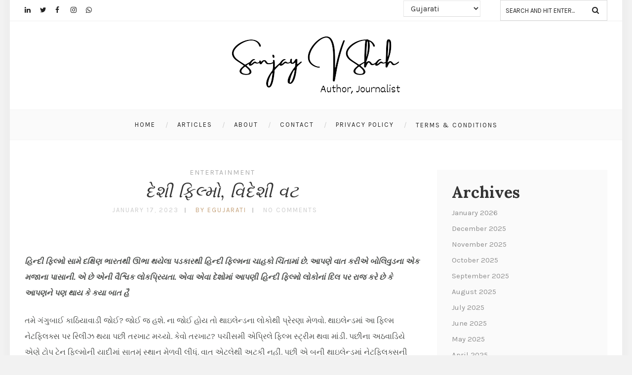

--- FILE ---
content_type: text/html; charset=UTF-8
request_url: https://www.egujarati.com/%E0%AA%A6%E0%AB%87%E0%AA%B6%E0%AB%80-%E0%AA%AB%E0%AA%BF%E0%AA%B2%E0%AB%8D%E0%AA%AE%E0%AB%8B-%E0%AA%B5%E0%AA%BF%E0%AA%A6%E0%AB%87%E0%AA%B6%E0%AB%80-%E0%AA%B5%E0%AA%9F/
body_size: 23017
content:
<!DOCTYPE html>
<html lang="en-US" class="no-js" >
<!-- start -->
<head>
	<meta charset="UTF-8" />
	<meta name="viewport" content="width=device-width, initial-scale=1, maximum-scale=1" />
    <meta name="format-detection" content="telephone=no">
		
	<meta name='robots' content='index, follow, max-image-preview:large, max-snippet:-1, max-video-preview:-1' />

	<!-- This site is optimized with the Yoast SEO plugin v26.0 - https://yoast.com/wordpress/plugins/seo/ -->
	<title>દેશી ફિલ્મો, વિદેશી વટ - Sanjay V Shah</title>
	<link rel="canonical" href="https://www.egujarati.com/દેશી-ફિલ્મો-વિદેશી-વટ/" />
	<meta property="og:locale" content="en_US" />
	<meta property="og:type" content="article" />
	<meta property="og:title" content="દેશી ફિલ્મો, વિદેશી વટ - Sanjay V Shah" />
	<meta property="og:description" content="&nbsp; હિન્દી ફિલ્મો સામે દક્ષિણ ભારતથી ઊભા થયેલા પડકારથી હિન્દી ફિલ્મના ચાહકો ચિંતામાં છે. આપણે વાત કરીએ બોલિવુડના એક મજાના..." />
	<meta property="og:url" content="https://www.egujarati.com/દેશી-ફિલ્મો-વિદેશી-વટ/" />
	<meta property="og:site_name" content="Sanjay V Shah" />
	<meta property="article:publisher" content="https://www.facebook.com/egujarati" />
	<meta property="article:author" content="https://www.facebook.com/egujarati" />
	<meta property="article:published_time" content="2023-01-17T12:21:51+00:00" />
	<meta property="article:modified_time" content="2023-01-24T12:08:03+00:00" />
	<meta property="og:image" content="https://www.egujarati.com/wp-content/uploads/2023/01/Blog-Sanjay-V-Shah-Images-02-11-2022--1024x768.png" />
	<meta property="og:image:width" content="1024" />
	<meta property="og:image:height" content="768" />
	<meta property="og:image:type" content="image/png" />
	<meta name="author" content="egujarati" />
	<meta name="twitter:card" content="summary_large_image" />
	<meta name="twitter:creator" content="@https://twitter.com/egujarati" />
	<meta name="twitter:site" content="@egujarati" />
	<meta name="twitter:label1" content="Written by" />
	<meta name="twitter:data1" content="egujarati" />
	<meta name="twitter:label2" content="Est. reading time" />
	<meta name="twitter:data2" content="7 minutes" />
	<script type="application/ld+json" class="yoast-schema-graph">{"@context":"https://schema.org","@graph":[{"@type":"Article","@id":"https://www.egujarati.com/%e0%aa%a6%e0%ab%87%e0%aa%b6%e0%ab%80-%e0%aa%ab%e0%aa%bf%e0%aa%b2%e0%ab%8d%e0%aa%ae%e0%ab%8b-%e0%aa%b5%e0%aa%bf%e0%aa%a6%e0%ab%87%e0%aa%b6%e0%ab%80-%e0%aa%b5%e0%aa%9f/#article","isPartOf":{"@id":"https://www.egujarati.com/%e0%aa%a6%e0%ab%87%e0%aa%b6%e0%ab%80-%e0%aa%ab%e0%aa%bf%e0%aa%b2%e0%ab%8d%e0%aa%ae%e0%ab%8b-%e0%aa%b5%e0%aa%bf%e0%aa%a6%e0%ab%87%e0%aa%b6%e0%ab%80-%e0%aa%b5%e0%aa%9f/"},"author":{"name":"egujarati","@id":"https://www.egujarati.com/#/schema/person/09fd743c23ca8358bf1a6cc27a0de20a"},"headline":"દેશી ફિલ્મો, વિદેશી વટ","datePublished":"2023-01-17T12:21:51+00:00","dateModified":"2023-01-24T12:08:03+00:00","mainEntityOfPage":{"@id":"https://www.egujarati.com/%e0%aa%a6%e0%ab%87%e0%aa%b6%e0%ab%80-%e0%aa%ab%e0%aa%bf%e0%aa%b2%e0%ab%8d%e0%aa%ae%e0%ab%8b-%e0%aa%b5%e0%aa%bf%e0%aa%a6%e0%ab%87%e0%aa%b6%e0%ab%80-%e0%aa%b5%e0%aa%9f/"},"wordCount":16,"commentCount":0,"publisher":{"@id":"https://www.egujarati.com/#/schema/person/09fd743c23ca8358bf1a6cc27a0de20a"},"keywords":["#actor","#actress","#cinema","#cinematography","#classic","#classicactress","#classiccinema","#classicfilm","#classicfilms","#classichollywood","#classicmovie","#classicmovies","#classicmoviestars","#film","#films","#goldenageofhollywood","#hollywood","#legend","#movie","#movies","#moviestar","#oldhollywood","#oldhollywoodglamour","#oldhollywoodstars","#oldmovies","#smovies","#vintagehollywood","#vintagemovies","vintage"],"articleSection":["Entertainment"],"inLanguage":"en-US","potentialAction":[{"@type":"CommentAction","name":"Comment","target":["https://www.egujarati.com/%e0%aa%a6%e0%ab%87%e0%aa%b6%e0%ab%80-%e0%aa%ab%e0%aa%bf%e0%aa%b2%e0%ab%8d%e0%aa%ae%e0%ab%8b-%e0%aa%b5%e0%aa%bf%e0%aa%a6%e0%ab%87%e0%aa%b6%e0%ab%80-%e0%aa%b5%e0%aa%9f/#respond"]}]},{"@type":"WebPage","@id":"https://www.egujarati.com/%e0%aa%a6%e0%ab%87%e0%aa%b6%e0%ab%80-%e0%aa%ab%e0%aa%bf%e0%aa%b2%e0%ab%8d%e0%aa%ae%e0%ab%8b-%e0%aa%b5%e0%aa%bf%e0%aa%a6%e0%ab%87%e0%aa%b6%e0%ab%80-%e0%aa%b5%e0%aa%9f/","url":"https://www.egujarati.com/%e0%aa%a6%e0%ab%87%e0%aa%b6%e0%ab%80-%e0%aa%ab%e0%aa%bf%e0%aa%b2%e0%ab%8d%e0%aa%ae%e0%ab%8b-%e0%aa%b5%e0%aa%bf%e0%aa%a6%e0%ab%87%e0%aa%b6%e0%ab%80-%e0%aa%b5%e0%aa%9f/","name":"દેશી ફિલ્મો, વિદેશી વટ - Sanjay V Shah","isPartOf":{"@id":"https://www.egujarati.com/#website"},"datePublished":"2023-01-17T12:21:51+00:00","dateModified":"2023-01-24T12:08:03+00:00","breadcrumb":{"@id":"https://www.egujarati.com/%e0%aa%a6%e0%ab%87%e0%aa%b6%e0%ab%80-%e0%aa%ab%e0%aa%bf%e0%aa%b2%e0%ab%8d%e0%aa%ae%e0%ab%8b-%e0%aa%b5%e0%aa%bf%e0%aa%a6%e0%ab%87%e0%aa%b6%e0%ab%80-%e0%aa%b5%e0%aa%9f/#breadcrumb"},"inLanguage":"en-US","potentialAction":[{"@type":"ReadAction","target":["https://www.egujarati.com/%e0%aa%a6%e0%ab%87%e0%aa%b6%e0%ab%80-%e0%aa%ab%e0%aa%bf%e0%aa%b2%e0%ab%8d%e0%aa%ae%e0%ab%8b-%e0%aa%b5%e0%aa%bf%e0%aa%a6%e0%ab%87%e0%aa%b6%e0%ab%80-%e0%aa%b5%e0%aa%9f/"]}]},{"@type":"BreadcrumbList","@id":"https://www.egujarati.com/%e0%aa%a6%e0%ab%87%e0%aa%b6%e0%ab%80-%e0%aa%ab%e0%aa%bf%e0%aa%b2%e0%ab%8d%e0%aa%ae%e0%ab%8b-%e0%aa%b5%e0%aa%bf%e0%aa%a6%e0%ab%87%e0%aa%b6%e0%ab%80-%e0%aa%b5%e0%aa%9f/#breadcrumb","itemListElement":[{"@type":"ListItem","position":1,"name":"Home","item":"https://www.egujarati.com/"},{"@type":"ListItem","position":2,"name":"દેશી ફિલ્મો, વિદેશી વટ"}]},{"@type":"WebSite","@id":"https://www.egujarati.com/#website","url":"https://www.egujarati.com/","name":"Sanjay V Shah","description":"Author, Journalist","publisher":{"@id":"https://www.egujarati.com/#/schema/person/09fd743c23ca8358bf1a6cc27a0de20a"},"potentialAction":[{"@type":"SearchAction","target":{"@type":"EntryPoint","urlTemplate":"https://www.egujarati.com/?s={search_term_string}"},"query-input":{"@type":"PropertyValueSpecification","valueRequired":true,"valueName":"search_term_string"}}],"inLanguage":"en-US"},{"@type":["Person","Organization"],"@id":"https://www.egujarati.com/#/schema/person/09fd743c23ca8358bf1a6cc27a0de20a","name":"egujarati","image":{"@type":"ImageObject","inLanguage":"en-US","@id":"https://www.egujarati.com/#/schema/person/image/","url":"https://www.egujarati.com/wp-content/uploads/2023/01/SVS-favicon.png","contentUrl":"https://www.egujarati.com/wp-content/uploads/2023/01/SVS-favicon.png","width":563,"height":563,"caption":"egujarati"},"logo":{"@id":"https://www.egujarati.com/#/schema/person/image/"},"sameAs":["https://www.egujarati.com","https://www.facebook.com/egujarati","https://www.instagram.com/egujarati/","https://www.linkedin.com/sanjaymangrol?_l=en_US","https://x.com/https://twitter.com/egujarati"],"url":"https://www.egujarati.com/author/egujarati/"}]}</script>
	<!-- / Yoast SEO plugin. -->


<link rel='dns-prefetch' href='//static.addtoany.com' />
<link rel='dns-prefetch' href='//use.fontawesome.com' />
<link rel='dns-prefetch' href='//fonts.googleapis.com' />
<link rel='dns-prefetch' href='//hcaptcha.com' />
<link rel='dns-prefetch' href='//www.googletagmanager.com' />
<link rel='dns-prefetch' href='//pagead2.googlesyndication.com' />
<link rel="alternate" type="application/rss+xml" title="Sanjay V Shah &raquo; Feed" href="https://www.egujarati.com/feed/" />
<link rel="alternate" type="application/rss+xml" title="Sanjay V Shah &raquo; Comments Feed" href="https://www.egujarati.com/comments/feed/" />
<link rel="alternate" type="application/rss+xml" title="Sanjay V Shah &raquo; દેશી ફિલ્મો, વિદેશી વટ Comments Feed" href="https://www.egujarati.com/%e0%aa%a6%e0%ab%87%e0%aa%b6%e0%ab%80-%e0%aa%ab%e0%aa%bf%e0%aa%b2%e0%ab%8d%e0%aa%ae%e0%ab%8b-%e0%aa%b5%e0%aa%bf%e0%aa%a6%e0%ab%87%e0%aa%b6%e0%ab%80-%e0%aa%b5%e0%aa%9f/feed/" />
<link rel="alternate" title="oEmbed (JSON)" type="application/json+oembed" href="https://www.egujarati.com/wp-json/oembed/1.0/embed?url=https%3A%2F%2Fwww.egujarati.com%2F%25e0%25aa%25a6%25e0%25ab%2587%25e0%25aa%25b6%25e0%25ab%2580-%25e0%25aa%25ab%25e0%25aa%25bf%25e0%25aa%25b2%25e0%25ab%258d%25e0%25aa%25ae%25e0%25ab%258b-%25e0%25aa%25b5%25e0%25aa%25bf%25e0%25aa%25a6%25e0%25ab%2587%25e0%25aa%25b6%25e0%25ab%2580-%25e0%25aa%25b5%25e0%25aa%259f%2F" />
<link rel="alternate" title="oEmbed (XML)" type="text/xml+oembed" href="https://www.egujarati.com/wp-json/oembed/1.0/embed?url=https%3A%2F%2Fwww.egujarati.com%2F%25e0%25aa%25a6%25e0%25ab%2587%25e0%25aa%25b6%25e0%25ab%2580-%25e0%25aa%25ab%25e0%25aa%25bf%25e0%25aa%25b2%25e0%25ab%258d%25e0%25aa%25ae%25e0%25ab%258b-%25e0%25aa%25b5%25e0%25aa%25bf%25e0%25aa%25a6%25e0%25ab%2587%25e0%25aa%25b6%25e0%25ab%2580-%25e0%25aa%25b5%25e0%25aa%259f%2F&#038;format=xml" />
<style id='wp-img-auto-sizes-contain-inline-css' type='text/css'>
img:is([sizes=auto i],[sizes^="auto," i]){contain-intrinsic-size:3000px 1500px}
/*# sourceURL=wp-img-auto-sizes-contain-inline-css */
</style>

<link rel='stylesheet' id='sbi_styles-css' href='https://www.egujarati.com/wp-content/plugins/instagram-feed/css/sbi-styles.min.css?ver=6.9.1' type='text/css' media='all' />
<style id='wp-emoji-styles-inline-css' type='text/css'>

	img.wp-smiley, img.emoji {
		display: inline !important;
		border: none !important;
		box-shadow: none !important;
		height: 1em !important;
		width: 1em !important;
		margin: 0 0.07em !important;
		vertical-align: -0.1em !important;
		background: none !important;
		padding: 0 !important;
	}
/*# sourceURL=wp-emoji-styles-inline-css */
</style>
<link rel='stylesheet' id='wp-block-library-css' href='https://www.egujarati.com/wp-includes/css/dist/block-library/style.min.css?ver=6.9' type='text/css' media='all' />
<style id='wp-block-archives-inline-css' type='text/css'>
.wp-block-archives{box-sizing:border-box}.wp-block-archives-dropdown label{display:block}
/*# sourceURL=https://www.egujarati.com/wp-includes/blocks/archives/style.min.css */
</style>
<style id='wp-block-categories-inline-css' type='text/css'>
.wp-block-categories{box-sizing:border-box}.wp-block-categories.alignleft{margin-right:2em}.wp-block-categories.alignright{margin-left:2em}.wp-block-categories.wp-block-categories-dropdown.aligncenter{text-align:center}.wp-block-categories .wp-block-categories__label{display:block;width:100%}
/*# sourceURL=https://www.egujarati.com/wp-includes/blocks/categories/style.min.css */
</style>
<style id='wp-block-heading-inline-css' type='text/css'>
h1:where(.wp-block-heading).has-background,h2:where(.wp-block-heading).has-background,h3:where(.wp-block-heading).has-background,h4:where(.wp-block-heading).has-background,h5:where(.wp-block-heading).has-background,h6:where(.wp-block-heading).has-background{padding:1.25em 2.375em}h1.has-text-align-left[style*=writing-mode]:where([style*=vertical-lr]),h1.has-text-align-right[style*=writing-mode]:where([style*=vertical-rl]),h2.has-text-align-left[style*=writing-mode]:where([style*=vertical-lr]),h2.has-text-align-right[style*=writing-mode]:where([style*=vertical-rl]),h3.has-text-align-left[style*=writing-mode]:where([style*=vertical-lr]),h3.has-text-align-right[style*=writing-mode]:where([style*=vertical-rl]),h4.has-text-align-left[style*=writing-mode]:where([style*=vertical-lr]),h4.has-text-align-right[style*=writing-mode]:where([style*=vertical-rl]),h5.has-text-align-left[style*=writing-mode]:where([style*=vertical-lr]),h5.has-text-align-right[style*=writing-mode]:where([style*=vertical-rl]),h6.has-text-align-left[style*=writing-mode]:where([style*=vertical-lr]),h6.has-text-align-right[style*=writing-mode]:where([style*=vertical-rl]){rotate:180deg}
/*# sourceURL=https://www.egujarati.com/wp-includes/blocks/heading/style.min.css */
</style>
<style id='wp-block-group-inline-css' type='text/css'>
.wp-block-group{box-sizing:border-box}:where(.wp-block-group.wp-block-group-is-layout-constrained){position:relative}
/*# sourceURL=https://www.egujarati.com/wp-includes/blocks/group/style.min.css */
</style>
<style id='global-styles-inline-css' type='text/css'>
:root{--wp--preset--aspect-ratio--square: 1;--wp--preset--aspect-ratio--4-3: 4/3;--wp--preset--aspect-ratio--3-4: 3/4;--wp--preset--aspect-ratio--3-2: 3/2;--wp--preset--aspect-ratio--2-3: 2/3;--wp--preset--aspect-ratio--16-9: 16/9;--wp--preset--aspect-ratio--9-16: 9/16;--wp--preset--color--black: #000000;--wp--preset--color--cyan-bluish-gray: #abb8c3;--wp--preset--color--white: #ffffff;--wp--preset--color--pale-pink: #f78da7;--wp--preset--color--vivid-red: #cf2e2e;--wp--preset--color--luminous-vivid-orange: #ff6900;--wp--preset--color--luminous-vivid-amber: #fcb900;--wp--preset--color--light-green-cyan: #7bdcb5;--wp--preset--color--vivid-green-cyan: #00d084;--wp--preset--color--pale-cyan-blue: #8ed1fc;--wp--preset--color--vivid-cyan-blue: #0693e3;--wp--preset--color--vivid-purple: #9b51e0;--wp--preset--gradient--vivid-cyan-blue-to-vivid-purple: linear-gradient(135deg,rgb(6,147,227) 0%,rgb(155,81,224) 100%);--wp--preset--gradient--light-green-cyan-to-vivid-green-cyan: linear-gradient(135deg,rgb(122,220,180) 0%,rgb(0,208,130) 100%);--wp--preset--gradient--luminous-vivid-amber-to-luminous-vivid-orange: linear-gradient(135deg,rgb(252,185,0) 0%,rgb(255,105,0) 100%);--wp--preset--gradient--luminous-vivid-orange-to-vivid-red: linear-gradient(135deg,rgb(255,105,0) 0%,rgb(207,46,46) 100%);--wp--preset--gradient--very-light-gray-to-cyan-bluish-gray: linear-gradient(135deg,rgb(238,238,238) 0%,rgb(169,184,195) 100%);--wp--preset--gradient--cool-to-warm-spectrum: linear-gradient(135deg,rgb(74,234,220) 0%,rgb(151,120,209) 20%,rgb(207,42,186) 40%,rgb(238,44,130) 60%,rgb(251,105,98) 80%,rgb(254,248,76) 100%);--wp--preset--gradient--blush-light-purple: linear-gradient(135deg,rgb(255,206,236) 0%,rgb(152,150,240) 100%);--wp--preset--gradient--blush-bordeaux: linear-gradient(135deg,rgb(254,205,165) 0%,rgb(254,45,45) 50%,rgb(107,0,62) 100%);--wp--preset--gradient--luminous-dusk: linear-gradient(135deg,rgb(255,203,112) 0%,rgb(199,81,192) 50%,rgb(65,88,208) 100%);--wp--preset--gradient--pale-ocean: linear-gradient(135deg,rgb(255,245,203) 0%,rgb(182,227,212) 50%,rgb(51,167,181) 100%);--wp--preset--gradient--electric-grass: linear-gradient(135deg,rgb(202,248,128) 0%,rgb(113,206,126) 100%);--wp--preset--gradient--midnight: linear-gradient(135deg,rgb(2,3,129) 0%,rgb(40,116,252) 100%);--wp--preset--font-size--small: 13px;--wp--preset--font-size--medium: 20px;--wp--preset--font-size--large: 36px;--wp--preset--font-size--x-large: 42px;--wp--preset--spacing--20: 0.44rem;--wp--preset--spacing--30: 0.67rem;--wp--preset--spacing--40: 1rem;--wp--preset--spacing--50: 1.5rem;--wp--preset--spacing--60: 2.25rem;--wp--preset--spacing--70: 3.38rem;--wp--preset--spacing--80: 5.06rem;--wp--preset--shadow--natural: 6px 6px 9px rgba(0, 0, 0, 0.2);--wp--preset--shadow--deep: 12px 12px 50px rgba(0, 0, 0, 0.4);--wp--preset--shadow--sharp: 6px 6px 0px rgba(0, 0, 0, 0.2);--wp--preset--shadow--outlined: 6px 6px 0px -3px rgb(255, 255, 255), 6px 6px rgb(0, 0, 0);--wp--preset--shadow--crisp: 6px 6px 0px rgb(0, 0, 0);}:where(.is-layout-flex){gap: 0.5em;}:where(.is-layout-grid){gap: 0.5em;}body .is-layout-flex{display: flex;}.is-layout-flex{flex-wrap: wrap;align-items: center;}.is-layout-flex > :is(*, div){margin: 0;}body .is-layout-grid{display: grid;}.is-layout-grid > :is(*, div){margin: 0;}:where(.wp-block-columns.is-layout-flex){gap: 2em;}:where(.wp-block-columns.is-layout-grid){gap: 2em;}:where(.wp-block-post-template.is-layout-flex){gap: 1.25em;}:where(.wp-block-post-template.is-layout-grid){gap: 1.25em;}.has-black-color{color: var(--wp--preset--color--black) !important;}.has-cyan-bluish-gray-color{color: var(--wp--preset--color--cyan-bluish-gray) !important;}.has-white-color{color: var(--wp--preset--color--white) !important;}.has-pale-pink-color{color: var(--wp--preset--color--pale-pink) !important;}.has-vivid-red-color{color: var(--wp--preset--color--vivid-red) !important;}.has-luminous-vivid-orange-color{color: var(--wp--preset--color--luminous-vivid-orange) !important;}.has-luminous-vivid-amber-color{color: var(--wp--preset--color--luminous-vivid-amber) !important;}.has-light-green-cyan-color{color: var(--wp--preset--color--light-green-cyan) !important;}.has-vivid-green-cyan-color{color: var(--wp--preset--color--vivid-green-cyan) !important;}.has-pale-cyan-blue-color{color: var(--wp--preset--color--pale-cyan-blue) !important;}.has-vivid-cyan-blue-color{color: var(--wp--preset--color--vivid-cyan-blue) !important;}.has-vivid-purple-color{color: var(--wp--preset--color--vivid-purple) !important;}.has-black-background-color{background-color: var(--wp--preset--color--black) !important;}.has-cyan-bluish-gray-background-color{background-color: var(--wp--preset--color--cyan-bluish-gray) !important;}.has-white-background-color{background-color: var(--wp--preset--color--white) !important;}.has-pale-pink-background-color{background-color: var(--wp--preset--color--pale-pink) !important;}.has-vivid-red-background-color{background-color: var(--wp--preset--color--vivid-red) !important;}.has-luminous-vivid-orange-background-color{background-color: var(--wp--preset--color--luminous-vivid-orange) !important;}.has-luminous-vivid-amber-background-color{background-color: var(--wp--preset--color--luminous-vivid-amber) !important;}.has-light-green-cyan-background-color{background-color: var(--wp--preset--color--light-green-cyan) !important;}.has-vivid-green-cyan-background-color{background-color: var(--wp--preset--color--vivid-green-cyan) !important;}.has-pale-cyan-blue-background-color{background-color: var(--wp--preset--color--pale-cyan-blue) !important;}.has-vivid-cyan-blue-background-color{background-color: var(--wp--preset--color--vivid-cyan-blue) !important;}.has-vivid-purple-background-color{background-color: var(--wp--preset--color--vivid-purple) !important;}.has-black-border-color{border-color: var(--wp--preset--color--black) !important;}.has-cyan-bluish-gray-border-color{border-color: var(--wp--preset--color--cyan-bluish-gray) !important;}.has-white-border-color{border-color: var(--wp--preset--color--white) !important;}.has-pale-pink-border-color{border-color: var(--wp--preset--color--pale-pink) !important;}.has-vivid-red-border-color{border-color: var(--wp--preset--color--vivid-red) !important;}.has-luminous-vivid-orange-border-color{border-color: var(--wp--preset--color--luminous-vivid-orange) !important;}.has-luminous-vivid-amber-border-color{border-color: var(--wp--preset--color--luminous-vivid-amber) !important;}.has-light-green-cyan-border-color{border-color: var(--wp--preset--color--light-green-cyan) !important;}.has-vivid-green-cyan-border-color{border-color: var(--wp--preset--color--vivid-green-cyan) !important;}.has-pale-cyan-blue-border-color{border-color: var(--wp--preset--color--pale-cyan-blue) !important;}.has-vivid-cyan-blue-border-color{border-color: var(--wp--preset--color--vivid-cyan-blue) !important;}.has-vivid-purple-border-color{border-color: var(--wp--preset--color--vivid-purple) !important;}.has-vivid-cyan-blue-to-vivid-purple-gradient-background{background: var(--wp--preset--gradient--vivid-cyan-blue-to-vivid-purple) !important;}.has-light-green-cyan-to-vivid-green-cyan-gradient-background{background: var(--wp--preset--gradient--light-green-cyan-to-vivid-green-cyan) !important;}.has-luminous-vivid-amber-to-luminous-vivid-orange-gradient-background{background: var(--wp--preset--gradient--luminous-vivid-amber-to-luminous-vivid-orange) !important;}.has-luminous-vivid-orange-to-vivid-red-gradient-background{background: var(--wp--preset--gradient--luminous-vivid-orange-to-vivid-red) !important;}.has-very-light-gray-to-cyan-bluish-gray-gradient-background{background: var(--wp--preset--gradient--very-light-gray-to-cyan-bluish-gray) !important;}.has-cool-to-warm-spectrum-gradient-background{background: var(--wp--preset--gradient--cool-to-warm-spectrum) !important;}.has-blush-light-purple-gradient-background{background: var(--wp--preset--gradient--blush-light-purple) !important;}.has-blush-bordeaux-gradient-background{background: var(--wp--preset--gradient--blush-bordeaux) !important;}.has-luminous-dusk-gradient-background{background: var(--wp--preset--gradient--luminous-dusk) !important;}.has-pale-ocean-gradient-background{background: var(--wp--preset--gradient--pale-ocean) !important;}.has-electric-grass-gradient-background{background: var(--wp--preset--gradient--electric-grass) !important;}.has-midnight-gradient-background{background: var(--wp--preset--gradient--midnight) !important;}.has-small-font-size{font-size: var(--wp--preset--font-size--small) !important;}.has-medium-font-size{font-size: var(--wp--preset--font-size--medium) !important;}.has-large-font-size{font-size: var(--wp--preset--font-size--large) !important;}.has-x-large-font-size{font-size: var(--wp--preset--font-size--x-large) !important;}
/*# sourceURL=global-styles-inline-css */
</style>

<style id='classic-theme-styles-inline-css' type='text/css'>
/*! This file is auto-generated */
.wp-block-button__link{color:#fff;background-color:#32373c;border-radius:9999px;box-shadow:none;text-decoration:none;padding:calc(.667em + 2px) calc(1.333em + 2px);font-size:1.125em}.wp-block-file__button{background:#32373c;color:#fff;text-decoration:none}
/*# sourceURL=/wp-includes/css/classic-themes.min.css */
</style>
<link rel='stylesheet' id='contact-form-7-css' href='https://www.egujarati.com/wp-content/plugins/contact-form-7/includes/css/styles.css?ver=6.1.1' type='text/css' media='all' />
<link rel='stylesheet' id='googleFonts-css' href='https://fonts.googleapis.com/css?family=Karla%3A400%2C700%7CLora%3A400%2C700%2C400italic%7CKarla%3A400%2C700%7CPlayfair+Display%3A400%2C400italic&#038;ver=6.9' type='text/css' media='all' />
<link rel='stylesheet' id='style-css' href='https://www.egujarati.com/wp-content/themes/everly-lite/style.css?ver=6.9' type='text/css' media='all' />
<style id='style-inline-css' type='text/css'>


.block_footer_text, .quote-category .blogpostcategory {font-family: Playfair Display, "Helvetica Neue", Arial, Helvetica, Verdana, sans-serif;}
body {	 
	background:#f2f2f2   !important;
	color:#525452;
	font-family: Karla, "Helvetica Neue", Arial, Helvetica, Verdana, sans-serif;
	font-size: 16px;
	font-weight: normal;
}

::selection { background: #000; color:#fff; text-shadow: none; }

h1, h2, h3, h4, h5, h6, .block1 p, .hebe .tp-tab-desc {font-family: Lora, "Helvetica Neue", Arial, Helvetica, Verdana, sans-serif;}
h1 { 	
	color:#333;
	font-size: 34px !important;
	}
	
h2, .term-description p { 	
	color:#333;
	font-size: 32px !important;
	}

h3 { 	
	color:#333;
	font-size: 30px !important;
	}

h4 { 	
	color:#333;
	font-size: 26px !important;
	}	
	
h5 { 	
	color:#333;
	font-size: 22px !important;
	}	

h6 { 	
	color:#333;
	font-size: 18px !important;
	}	

.pagenav a {font-family: Karla !important;
			  font-size: 13px;
			  font-weight:normal;
			  color:#222222;
}
.block1_lower_text p,.widget_wysija_cont .updated, .widget_wysija_cont .login .message, p.edd-logged-in, #edd_login_form, #edd_login_form p  {font-family: Karla, "Helvetica Neue", Arial, Helvetica, Verdana, sans-serif !important;color:#444;font-size:14px;}

a, select, input, textarea, button{ color:#343434;}
h3#reply-title, select, input, textarea, button, .link-category .title a, .wttitle h4 a{font-family: Karla, "Helvetica Neue", Arial, Helvetica, Verdana, sans-serif;}



/* ***********************
--------------------------------------
------------MAIN COLOR----------
--------------------------------------
*********************** */

a:hover, span, .current-menu-item a, .blogmore, .more-link, .pagenav.fixedmenu li a:hover, .widget ul li a:hover,.pagenav.fixedmenu li.current-menu-item > a,.block2_text a,
.blogcontent a, .sentry a, .post-meta a:hover, .sidebar .social_icons i:hover,.blog_social .addthis_toolbox a:hover, .addthis_toolbox a:hover, .content.blog .single-date, a.post-meta-author, .block1_text p,
.grid .blog-category a, .pmc-main-menu li.colored a, .top-wrapper .social_icons a i:hover

{
	color:#c5a179;
}

.su-quote-style-default  {border-left:5px solid #c5a179;}
.addthis_toolbox a i:hover {color:#c5a179 !important;}
 
/* ***********************
--------------------------------------
------------BACKGROUND MAIN COLOR----------
--------------------------------------
*********************** */

.top-cart, .widget_tag_cloud a:hover, .sidebar .widget_search #searchsubmit,
.specificComment .comment-reply-link:hover, #submit:hover,  .wpcf7-submit:hover, #submit:hover,
.link-title-previous:hover, .link-title-next:hover, .specificComment .comment-edit-link:hover, .specificComment .comment-reply-link:hover, h3#reply-title small a:hover, .pagenav li a:after,
.widget_wysija_cont .wysija-submit,.widget ul li:before, #footer .widget_search #searchsubmit, .everly-read-more a:hover, .blogpost .tags a:hover,
.mainwrap.single-default.sidebar .link-title-next:hover, .mainwrap.single-default.sidebar .link-title-previous:hover, .everly-home-deals-more a:hover, .top-search-form i:hover, .edd-submit.button.blue:hover,
ul#menu-top-menu, a.catlink:hover, .everly-read-more a, #commentform #submit, input[type="submit"]
  {
	background:#c5a179 ;
}
.pagenav  li li a:hover {background:none;}
.edd-submit.button.blue:hover, .cart_item.edd_checkout a:hover {background:#c5a179 !important;}
.link-title-previous:hover, .link-title-next:hover {color:#fff;}
#headerwrap {background:#ffffff;}


#everly-slider-wrapper, .everly-rev-slider {padding-top:px;}

 /* ***********************
--------------------------------------
------------BOXED---------------------
-----------------------------------*/
 header,.outerpagewrap{background:none !important;}

@media screen and (min-width:1240px){
body {width:1240px !important;margin:0 auto !important;}
.top-nav ul{margin-right: -21px !important;}
.mainwrap.shop {float:none;}
.pagenav.fixedmenu { width: 1240px !important;}
.bottom-support-tab,.totop{right:5px;}
 	body {
	background:#f2f2f2   !important; 
	
	}
	
	
}
     
.top-wrapper {background:;}

.pagenav {background:#ffffff;border-top:px solid #000;border-bottom:px solid #000;} 
 


/* ***********************
--------------------------------------
------------CUSTOM CSS----------
--------------------------------------
*********************** */


/*# sourceURL=style-inline-css */
</style>
<link rel='stylesheet' id='addtoany-css' href='https://www.egujarati.com/wp-content/plugins/add-to-any/addtoany.min.css?ver=1.16' type='text/css' media='all' />
<script type="text/javascript" id="addtoany-core-js-before">
/* <![CDATA[ */
window.a2a_config=window.a2a_config||{};a2a_config.callbacks=[];a2a_config.overlays=[];a2a_config.templates={};

//# sourceURL=addtoany-core-js-before
/* ]]> */
</script>
<script type="text/javascript" defer src="https://static.addtoany.com/menu/page.js" id="addtoany-core-js"></script>
<script type="text/javascript" src="https://www.egujarati.com/wp-includes/js/jquery/jquery.min.js?ver=3.7.1" id="jquery-core-js"></script>
<script type="text/javascript" src="https://www.egujarati.com/wp-includes/js/jquery/jquery-migrate.min.js?ver=3.4.1" id="jquery-migrate-js"></script>
<script type="text/javascript" defer src="https://www.egujarati.com/wp-content/plugins/add-to-any/addtoany.min.js?ver=1.1" id="addtoany-jquery-js"></script>
<script type="text/javascript" src="https://www.egujarati.com/wp-content/themes/everly-lite/js/jquery.bxslider.js?ver=1" id="jquery.bxslider-js"></script>
<script type="text/javascript" src="https://use.fontawesome.com/30ede005b9.js" id="font-awesome_pms-js"></script>
<link rel="https://api.w.org/" href="https://www.egujarati.com/wp-json/" /><link rel="alternate" title="JSON" type="application/json" href="https://www.egujarati.com/wp-json/wp/v2/posts/6950" /><link rel="EditURI" type="application/rsd+xml" title="RSD" href="https://www.egujarati.com/xmlrpc.php?rsd" />
<meta name="generator" content="WordPress 6.9" />
<link rel='shortlink' href='https://www.egujarati.com/?p=6950' />
<meta name="generator" content="Site Kit by Google 1.171.0" /><style>
.h-captcha{position:relative;display:block;margin-bottom:2rem;padding:0;clear:both}.h-captcha[data-size="normal"]{width:303px;height:78px}.h-captcha[data-size="compact"]{width:164px;height:144px}.h-captcha[data-size="invisible"]{display:none}.h-captcha iframe{z-index:1}.h-captcha::before{content:"";display:block;position:absolute;top:0;left:0;background:url(https://www.egujarati.com/wp-content/plugins/hcaptcha-for-forms-and-more/assets/images/hcaptcha-div-logo.svg) no-repeat;border:1px solid #fff0;border-radius:4px;box-sizing:border-box}.h-captcha::after{content:"If you see this message, hCaptcha failed to load due to site errors.";font:13px/1.35 system-ui,-apple-system,Segoe UI,Roboto,Arial,sans-serif;display:block;position:absolute;top:0;left:0;box-sizing:border-box;color:red;opacity:0}.h-captcha:not(:has(iframe))::after{animation:hcap-msg-fade-in .3s ease forwards;animation-delay:2s}.h-captcha:has(iframe)::after{animation:none;opacity:0}@keyframes hcap-msg-fade-in{to{opacity:1}}.h-captcha[data-size="normal"]::before{width:300px;height:74px;background-position:94% 28%}.h-captcha[data-size="normal"]::after{padding:19px 75px 16px 10px}.h-captcha[data-size="compact"]::before{width:156px;height:136px;background-position:50% 79%}.h-captcha[data-size="compact"]::after{padding:10px 10px 16px 10px}.h-captcha[data-theme="light"]::before,body.is-light-theme .h-captcha[data-theme="auto"]::before,.h-captcha[data-theme="auto"]::before{background-color:#fafafa;border:1px solid #e0e0e0}.h-captcha[data-theme="dark"]::before,body.is-dark-theme .h-captcha[data-theme="auto"]::before,html.wp-dark-mode-active .h-captcha[data-theme="auto"]::before,html.drdt-dark-mode .h-captcha[data-theme="auto"]::before{background-image:url(https://www.egujarati.com/wp-content/plugins/hcaptcha-for-forms-and-more/assets/images/hcaptcha-div-logo-white.svg);background-repeat:no-repeat;background-color:#333;border:1px solid #f5f5f5}@media (prefers-color-scheme:dark){.h-captcha[data-theme="auto"]::before{background-image:url(https://www.egujarati.com/wp-content/plugins/hcaptcha-for-forms-and-more/assets/images/hcaptcha-div-logo-white.svg);background-repeat:no-repeat;background-color:#333;border:1px solid #f5f5f5}}.h-captcha[data-theme="custom"]::before{background-color:initial}.h-captcha[data-size="invisible"]::before,.h-captcha[data-size="invisible"]::after{display:none}.h-captcha iframe{position:relative}div[style*="z-index: 2147483647"] div[style*="border-width: 11px"][style*="position: absolute"][style*="pointer-events: none"]{border-style:none}
</style>
<meta name="google-site-verification" content="T-xw0YqW288CXvE3AmPARNZnkS-wpqPMt5nqUzHby_o">
<!-- Google AdSense meta tags added by Site Kit -->
<meta name="google-adsense-platform-account" content="ca-host-pub-2644536267352236">
<meta name="google-adsense-platform-domain" content="sitekit.withgoogle.com">
<!-- End Google AdSense meta tags added by Site Kit -->

<!-- Google AdSense snippet added by Site Kit -->
<script type="text/javascript" async="async" src="https://pagead2.googlesyndication.com/pagead/js/adsbygoogle.js?client=ca-pub-5626533069762659&amp;host=ca-host-pub-2644536267352236" crossorigin="anonymous"></script>

<!-- End Google AdSense snippet added by Site Kit -->
<style>
span[data-name="hcap-cf7"] .h-captcha{margin-bottom:0}span[data-name="hcap-cf7"]~input[type="submit"],span[data-name="hcap-cf7"]~button[type="submit"]{margin-top:2rem}
</style>
<link rel="icon" href="https://www.egujarati.com/wp-content/uploads/2023/01/cropped-SVS-favicon-32x32.png" sizes="32x32" />
<link rel="icon" href="https://www.egujarati.com/wp-content/uploads/2023/01/cropped-SVS-favicon-192x192.png" sizes="192x192" />
<link rel="apple-touch-icon" href="https://www.egujarati.com/wp-content/uploads/2023/01/cropped-SVS-favicon-180x180.png" />
<meta name="msapplication-TileImage" content="https://www.egujarati.com/wp-content/uploads/2023/01/cropped-SVS-favicon-270x270.png" />
		<style type="text/css" id="wp-custom-css">
			#gtranslate_selector{
	top: 1.5%!important;
    right: 0%!important;;	
}
.widget_search{
	margin-left: 10px;
border: 1px solid #D9D9D9;
}
.top-right {
  float: right;
  width: 35%;
  display: inline-flex;
	justify-content: space-between;
}
@media only screen and (max-width: 600px) {
	.logo-inner{
		position: absolute;
top: -23px;
left: 0;
width: 30%;
float: left;
	}
	.resp_menu_button {
  font-size: 14px;
  position: absolute;
  display: inline-block;
  text-align: right;
  margin: 0 auto;
  top: 15px;
  color: #222;
  z-index: 9999;
  width: 32px;
  height: 24px;
		margin-left: -42px;
	}
	.respMenu{
		text-align: right;
	}
}

.addtoany_content {
    clear: both;
    margin: 16px auto;
    display: inline;
    position: absolute;
    left: 48%;
    margin-top: 77px;
    z-index: 11;
}
.blog_social{
	display: none;
}		</style>
			
	<script async src="https://pagead2.googlesyndication.com/pagead/js/adsbygoogle.js?client=ca-pub-5626533069762659"
     crossorigin="anonymous"></script>
<link rel='stylesheet' id='su-shortcodes-css' href='https://www.egujarati.com/wp-content/plugins/shortcodes-ultimate/includes/css/shortcodes.css?ver=7.4.5' type='text/css' media='all' />
</head>		
<!-- start body -->
<body class="wp-singular post-template-default single single-post postid-6950 single-format-standard wp-theme-everly-lite everly_boxed" >
	<!-- start header -->
			<!-- fixed menu -->		
				
			
			<div class="pagenav fixedmenu">						
				<div class="holder-fixedmenu">							
					<div class="logo-fixedmenu">								
											<a href="https://www.egujarati.com/"><img src="https://www.egujarati.com/wp-content/uploads/2022/11/Sanjay_v_Shah__logo-5.png" alt="Sanjay V Shah - Author, Journalist" ></a>
										</div>
						<div class="menu-fixedmenu home">
						<ul id="menu-main-menu" class="menu"><li id="menu-item-1713-6554" class="menu-item menu-item-type-custom menu-item-object-custom menu-item-home"><a  href="https://www.egujarati.com/">Home</a></li>
<li id="menu-item-198-6557" class="menu-item menu-item-type-custom menu-item-object-custom menu-item-has-children"><a  href="#">Articles</a>
<ul class="sub-menu">
	<li id="menu-item-5176-6970" class="menu-item menu-item-type-taxonomy menu-item-object-category"><a  href="https://www.egujarati.com/category/rankaar/">Rankaar</a></li>
	<li id="menu-item-8888-6968" class="menu-item menu-item-type-taxonomy menu-item-object-category current-post-ancestor current-menu-parent current-post-parent"><a  href="https://www.egujarati.com/category/entertainment/">Entertainment</a></li>
	<li id="menu-item-4408-6967" class="menu-item menu-item-type-taxonomy menu-item-object-category"><a  href="https://www.egujarati.com/category/travel/">Travel</a></li>
	<li id="menu-item-1936-6969" class="menu-item menu-item-type-taxonomy menu-item-object-category"><a  href="https://www.egujarati.com/category/literature/">Literature</a></li>
	<li id="menu-item-8272-6971" class="menu-item menu-item-type-taxonomy menu-item-object-category"><a  href="https://www.egujarati.com/category/uncategorized/">Other</a></li>
</ul>
</li>
<li id="menu-item-4865-6555" class="menu-item menu-item-type-post_type menu-item-object-page"><a  href="https://www.egujarati.com/about-us/">About</a></li>
<li id="menu-item-7150-6556" class="menu-item menu-item-type-custom menu-item-object-custom"><a  href="#">Contact</a></li>
<li id="menu-item-3719-7623" class="menu-item menu-item-type-post_type menu-item-object-page"><a  href="https://www.egujarati.com/privacy-policy/">Privacy Policy</a></li>
<li id="menu-item-491-7626" class="menu-item menu-item-type-post_type menu-item-object-page"><a  href="https://www.egujarati.com/terms-conditions/">Terms &#038; Conditions</a></li>
</ul>	
					</div>
				</div>	
			</div>
				<header>
				<!-- top bar -->
									<div class="top-wrapper">
						<div class="top-wrapper-content">
							<div class="top-left">
								<div class="widget socials">		<div class="widgett">					<div class="social_icons">				<a target="_blank"  href="https://www.linkedin.com/sanjaymangrol" title="Linkedin"><i class="fa fa-linkedin"></i></a><a target="_blank"  href="http://twitter.com/egujarati" title="Twitter"><i class="fa fa-twitter"></i></a><a target="_blank"  href="https://www.facebook.com/egujarati" title="Facebook"><i class="fa fa-facebook"></i></a><a target="_blank"  href="https://www.instagram.com/egujarati" title="Instagram"><i class="fa fa-instagram"></i></a><a target="_blank"  href="https://wa.me/+919821066266?text=Hi" title="Whatsapp"><i class="fa fa-whatsapp"></i></a>			</div>		</div>			</div>							</div>
							<div class="top-right">
								<div class="gtranslate_wrapper" id="gt-wrapper-34828303"></div> <div class="widget widget_search"><form method="get" id="searchform" class="searchform" action="https://www.egujarati.com/" >
	<input type="text" value="" name="s" id="s" />
	<i class="fa fa-search search-desktop"></i>
	</form></div>							</div>
						</div>
					</div>
								
					<div id="headerwrap">			
						<!-- logo and main menu -->
						<div id="header">
							<!-- respoonsive menu main-->
							<!-- respoonsive menu no scrool bar -->
							<div class="respMenu noscroll">
								<div class="resp_menu_button"><i class="fa fa-list-ul fa-2x"></i></div>
								<div class="menu-main-menu-container"><div class="event-type-selector-dropdown"><a  class="menu-item menu-item-type-custom menu-item-object-custom menu-item-home" href="https://www.egujarati.com/"><strong>Home</strong></a><br>
<a  class="menu-item menu-item-type-custom menu-item-object-custom menu-item-has-children" href="#"><strong>Articles</strong></a><br>

<a  class="menu-item menu-item-type-taxonomy menu-item-object-category" href="https://www.egujarati.com/category/rankaar/">&nbsp;&nbsp;&nbsp;&nbsp;<i class="fa fa-circle"></i>Rankaar</a><br>
<a  class="menu-item menu-item-type-taxonomy menu-item-object-category current-post-ancestor current-menu-parent current-post-parent" href="https://www.egujarati.com/category/entertainment/">&nbsp;&nbsp;&nbsp;&nbsp;<i class="fa fa-circle"></i>Entertainment</a><br>
<a  class="menu-item menu-item-type-taxonomy menu-item-object-category" href="https://www.egujarati.com/category/travel/">&nbsp;&nbsp;&nbsp;&nbsp;<i class="fa fa-circle"></i>Travel</a><br>
<a  class="menu-item menu-item-type-taxonomy menu-item-object-category" href="https://www.egujarati.com/category/literature/">&nbsp;&nbsp;&nbsp;&nbsp;<i class="fa fa-circle"></i>Literature</a><br>
<a  class="menu-item menu-item-type-taxonomy menu-item-object-category" href="https://www.egujarati.com/category/uncategorized/">&nbsp;&nbsp;&nbsp;&nbsp;<i class="fa fa-circle"></i>Other</a><br>


<a  class="menu-item menu-item-type-post_type menu-item-object-page" href="https://www.egujarati.com/about-us/"><strong>About</strong></a><br>
<a  class="menu-item menu-item-type-custom menu-item-object-custom" href="#"><strong>Contact</strong></a><br>
<a  class="menu-item menu-item-type-post_type menu-item-object-page" href="https://www.egujarati.com/privacy-policy/"><strong>Privacy Policy</strong></a><br>
<a  class="menu-item menu-item-type-post_type menu-item-object-page" href="https://www.egujarati.com/terms-conditions/"><strong>Terms &#038; Conditions</strong></a><br>
</div></div>	
							</div>	
							<!-- logo -->
							<div class="logo-inner">
								<div id="logo" class="">
																		<a href="https://www.egujarati.com/"><img src="									https://www.egujarati.com/wp-content/uploads/2022/11/Sanjay_v_Shah__logo-3.png" alt="Sanjay V Shah - Author, Journalist" /></a>
								</div>
																	
							</div>	
							
							<!-- main menu -->
							<div class="pagenav"> 	
								<div class="pmc-main-menu">
								<ul id="menu-main-menu-container" class="menu"><li id="menu-item-9704-6554" class="menu-item menu-item-type-custom menu-item-object-custom menu-item-home"><a  href="https://www.egujarati.com/">Home</a></li>
<li id="menu-item-3620-6557" class="menu-item menu-item-type-custom menu-item-object-custom menu-item-has-children"><a  href="#">Articles</a>
<ul class="sub-menu">
	<li id="menu-item-5099-6970" class="menu-item menu-item-type-taxonomy menu-item-object-category"><a  href="https://www.egujarati.com/category/rankaar/">Rankaar</a></li>
	<li id="menu-item-5417-6968" class="menu-item menu-item-type-taxonomy menu-item-object-category current-post-ancestor current-menu-parent current-post-parent"><a  href="https://www.egujarati.com/category/entertainment/">Entertainment</a></li>
	<li id="menu-item-8722-6967" class="menu-item menu-item-type-taxonomy menu-item-object-category"><a  href="https://www.egujarati.com/category/travel/">Travel</a></li>
	<li id="menu-item-8015-6969" class="menu-item menu-item-type-taxonomy menu-item-object-category"><a  href="https://www.egujarati.com/category/literature/">Literature</a></li>
	<li id="menu-item-7935-6971" class="menu-item menu-item-type-taxonomy menu-item-object-category"><a  href="https://www.egujarati.com/category/uncategorized/">Other</a></li>
</ul>
</li>
<li id="menu-item-7308-6555" class="menu-item menu-item-type-post_type menu-item-object-page"><a  href="https://www.egujarati.com/about-us/">About</a></li>
<li id="menu-item-3755-6556" class="menu-item menu-item-type-custom menu-item-object-custom"><a  href="#">Contact</a></li>
<li id="menu-item-194-7623" class="menu-item menu-item-type-post_type menu-item-object-page"><a  href="https://www.egujarati.com/privacy-policy/">Privacy Policy</a></li>
<li id="menu-item-4667-7626" class="menu-item menu-item-type-post_type menu-item-object-page"><a  href="https://www.egujarati.com/terms-conditions/">Terms &#038; Conditions</a></li>
</ul>											
								</div> 	
							</div> 
						</div>
					</div> 							
												
				
						
									</header>	
						<!-- top bar with breadcrumb and post navigation -->

<!-- main content start -->
<div class="mainwrap single-default sidebar">
		<!--rev slider-->
		
	<div class="main clearfix">	
	<div class="content singledefult">
		<div class="postcontent singledefult" id="post-" class="post-6950 post type-post status-publish format-standard hentry category-entertainment tag-actor tag-actress tag-cinema tag-cinematography tag-classic tag-classicactress tag-classiccinema tag-classicfilm tag-classicfilms tag-classichollywood tag-classicmovie tag-classicmovies tag-classicmoviestars tag-film tag-films tag-goldenageofhollywood tag-hollywood tag-legend tag-movie tag-movies tag-moviestar tag-oldhollywood tag-oldhollywoodglamour tag-oldhollywoodstars tag-oldmovies tag-smovies tag-vintagehollywood tag-vintagemovies tag-vintage">		
			<div class="blogpost">		
				<div class="posttext">
					<div class="topBlog">	
						<div class="blog-category"><em><a href="https://www.egujarati.com/category/entertainment/" >Entertainment</a></em> </div>
						<h1 class="title"><a href="https://www.egujarati.com/%e0%aa%a6%e0%ab%87%e0%aa%b6%e0%ab%80-%e0%aa%ab%e0%aa%bf%e0%aa%b2%e0%ab%8d%e0%aa%ae%e0%ab%8b-%e0%aa%b5%e0%aa%bf%e0%aa%a6%e0%ab%87%e0%aa%b6%e0%ab%80-%e0%aa%b5%e0%aa%9f/" rel="bookmark" title="Permanent Link to દેશી ફિલ્મો, વિદેશી વટ">દેશી ફિલ્મો, વિદેશી વટ</a></h1>
												<div class = "post-meta">
														<a class="post-meta-time" href="https://www.egujarati.com/2023/01/17/">January 17, 2023</a> <a class="post-meta-author" href="https://www.egujarati.com">by egujarati</a> <a href="https://www.egujarati.com/%e0%aa%a6%e0%ab%87%e0%aa%b6%e0%ab%80-%e0%aa%ab%e0%aa%bf%e0%aa%b2%e0%ab%8d%e0%aa%ae%e0%ab%8b-%e0%aa%b5%e0%aa%bf%e0%aa%a6%e0%ab%87%e0%aa%b6%e0%ab%80-%e0%aa%b5%e0%aa%9f/#commentform">No Comments</a>				
						</div>
						 <!-- end of post meta -->
					</div>			
											 
						<div class="blogsingleimage">			
							
																													
								
								

						</div>
		

										<div class="sentry">
						 
						    							<div><p>&nbsp;</p>
<blockquote><p><strong><em>હિન્દી ફિલ્મો સામે દક્ષિણ ભારતથી ઊભા થયેલા પડકારથી હિન્દી ફિલ્મના ચાહકો ચિંતામાં છે. આપણે વાત કરીએ બોલિવુડના એક મજાના પાસાની. એ છે એની વૈશ્વિક લોકપ્રિયતા. એવા એવા દેશોમાં આપણી હિન્દી ફિલ્મો લોકોનાં દિલ પર રાજ કરે છે કે આપણને પણ થાય કે કયા બાત હૈ  </em></strong></p></blockquote>
<p>તમે ગંગુબાઈ કાઠિયાવાડી જોઈ? જોઈ જ હશે. ના જોઈ હોય તો થાઇલેન્ડના લોકોથી પ્રેરણા મેળવો. થાઇલેન્ડમાં આ ફિલ્મ નેટફ્લિક્સ પર રિલીઝ થયા પછી તરખાટ મચ્યો. કેવો તરખાટ? પચીસમી એપ્રિલે ફિલ્મ સ્ટ્રીમ થવા માંડી. પછીના અઠવાડિયે એણે ટોપ ટેન ફિલ્મોની યાદીમાં સાતમું સ્થાન મેળવી લીધું. વાત એટલેથી અટકી નહીં. પછી એ બની થાઇલેન્ડમાં નેટફ્લિક્સની નંબર વન ફિલ્મ. ત્યાં સોશિયલ મીડિયામાં પણ ફિલ્મે તરખાટ મચાવ્યો છે. એવો કે બસો કરોડ વિડિયોઝમાં ગંગુબાઈ હેશટેગનો ઉપયોગ થયો છે! ફિલ્મ સંબંધિત હજારો વિડિયો, રીલસ, મીમ્સ બન્યાં એ છોગામાં! આ લખાય છે ત્યારે સાત અઠવાડિયાં પછી પણ ગંગુબાઈ ટોપ ટેનની યાદીમાં સજ્જડપણે ચોંટેલી છે.</p>
<p>બોલિવુડની છેલ્લા થોડા સમયથી માઠી દશા બેઠી છે. પ્રોમિસિંગ (જયેશભાઈ જોરદાર) અને ખર્ચાળ (સમ્રાટ પૃથ્વીરાજ) ફિલ્મોનું દર્શકો (બોક્સ ઓફિસ પર) નિર્દયતાથી કાસળ કાઢી રહ્યા છે. આવા અપશુકનિયાળ સમયે સારી વાતથી ટાઢક વળે. એટલે વાત કરીએ બોલિવુડના વૈશ્વિક પ્રભાવની. હિન્દી ફિલ્મોનો અનેક દેશોમાં વિશાળ ચાહકવર્ગ છે. એવા દેશોની યાદીમાં થાઇલેન્ડ પણ સ્થાન જમાવી રહ્યું છે. એટલે વાત કરી ગંગુબાઈની. હવે વાત કરીએ અન્ય દેશોની.</p>
<p>રશિયામાં રાજ કપૂર બેહદ લોકપ્રિય એ જાણીતી વાત. અમેરિકામાં, બ્રિટનમાં, મિડલ ઇસ્ટમાં પણ આપણી (હિન્દી, દક્ષિણ ભારતીય) ફિલ્મો ખાસ્સી જોવાય છે એ સૌને ખબર છે. પાકિસ્તાન ભારતીય ફિલ્મો દર્શાવે તો ત્યાં બોલિવુડ ડંકો વગાડે છે એ પણ ખબર છે. મલેશિયા જેવા દેશોમાં મૂળ ભારતીય અથવા ત્યાં જઈ વસેલા ભારતીયોની સારી વસતિ, તેથી ત્યાં પણ આપણી ફિલ્મોની બોલબાલા છે. આપણે એવા દેશોની, સ્ટાર્સની, ફિલ્મોની વાત કરીએ જેને જાણીને મજા મજાની ફીલિંગથી હૈયું છલકાઈ જાય.</p>
<p><strong>અફઘાનિસ્તાન:</strong> અફઘાનિસ્તાનમાં બોલિવુડની લોકપ્રિયતા કાબુલીવાલાના વખતથી. અમિતાભ બચ્ચન, શાહરુખ ખાન, એશ્વર્યા રાય, મિથુન ચક્રવર્તી સહિતનાં  સિતારાના જબ્બર ચાહકો છે અફઘાની. બિગ બી અને મિથુનની અન્યાય સામેના જંગની, 2000ની સાલ પહેલાંની અનેક ફિલ્મો ત્યાં અપાર લોકપ્રિય છે. આપણી જેમ ત્યાંની પ્રજા પણ અન્યાય, દમન, ભ્રષ્ટાચારથી ત્રસ્ત છે. મઝાર-એ-શરીફ, કાબુલ અને કંદહારમાં શૂટ થયેલી અમિતાભની ખુદા ગવાહ કાબુલનાં થિયેટર્સમાં દસ અઠવાડિયાં હાઉસ ફુલ હતી. આજે પણ એ ફિલ્મ ત્યાં સખત લોકપ્રિય છે. 24 ફેબ્રુઆરી 2018એ શ્રીદેવીનું આકસ્મિક અવસાન થયા પછી અસંખ્ય શોકસંદેશા અફઘાનિસ્તાનથી ઇન્ટરનેટ પર વહ્યા હતા. તાલિબાનના શાસનમાં સિચ્યુએશન બગડી એ બેડ લક છતાં અત્યારે પણ અફઘાનીઓ ચોરીછૂપીથી હિન્દી ફિલ્મો માણે છે. અરે હા, આપણા ઘણા સ્ટાર્સનાં મૂળ આ પાડોશી દેશમાં છે. સલમાન ખાન, સંજય અને ફિરોઝ ખાન, કાદર ખાન, સેલિના જેટલી અને બીજાં પણ.</p>
<p><span id="more-6950"></span></p>
<p><strong>સોમાલિયા:</strong> દોઢ કરોડથી વધુની વસતિવાળા આ દેશમાં હિન્દી ફિલ્મોના ઘણા ચાહકો છે. મોહરા, બાઝીગર, ડર, કયામત સે કયામત તક, મન, કરણ અર્જુન ઉપરાંત 1980ના દાયકાની ઘણી ફિલ્મો સોમાલી ભાષામાં ડબ થઈ હતી. ત્યાં બિગ બી, કિંગ ખાન, મિથુન બેહદ લોકપ્રિય છે. આપણી ફિલ્મોએ ત્યાં પગદંડો 1960માં એ દેશ આઝાદ થયો ત્યારે  જમાવી દીધો હતો. હિન્દી ફિલ્મોએ ત્યાં વારંવાર ઇટાલિયન હોલિવુડ ફિલ્મોને મહાત કરી છે. આપણા સ્ટાર્સના ત્યાં હુલામણાં નામ પણ છે. અમિતાભ ઓળખાય છે કાલી ધીરે (મતલબ તાલી અલી) તરીકે, તો અમરીશ પુરી છે ઇન્ધા ગુલુસ એટલે બટન જેવી આંખો! ડિસ્કો ડાન્સર ત્યાંની એક સૌથી સફળ ફિલ્મ. સોમાલી પ્રજાના ચર્ચાના વિષયો, ફેશન અને સ્ટાઇલ પર હિન્દી ફિલ્મોનો પ્રભાવ છે.</p>
<p>1991માં સિવિલ વૉર શરૂ થયા પછી 2012 સુધી દેશ રાજકીય ઉથલપાથલથી ત્રસ્ત રહ્યો. વચમાં ઇસ્લામિક કોર્ટ્સ યુનિયનની સત્તા આવી, જેણે ફિલ્મો પર સમૂળગો પ્રતિબંધ ઠોકી દીધો. 2012થી પરિસ્થિતિ થાળે પાડવા માંડી તો હિન્દી ફિલ્મો ત્યાં ફરી કાઠું કાઢવા માંડી છે. સોમાલિયામાં બોલિવુડની લોકપ્રિયતાનું એક સરસ ઉદાહરણ છે. 2011માં ભારતીય નૌસેનાએ ઘણા સોમાલી ચાંચિયાની અટક કરી હતી. એમાંના એક ચાંચિયાએ ભારત વિશે કહ્યું, &#8220;મને ઇન્ડિયા અને બોલિવુડ ગમે છે. મારે એનાં દરેક શહેર જોવાં છે.&#8221; આ ચાંચિયા પાસેથી હસ્તગત કરવામાં આવેલી ચીજોમાં હથિયારો સાથે હતી બોલિવુડની ઢગલાબંધ ડીવીડી!</p>
<p><strong>ચીન:</strong> ત્યાં વધતી આપણી ફિલ્મોની લોકપ્રિયતા વિશે ખાસ્સું લખાઈ ચૂક્યું છે. ચીનમાં હિન્દી ફિલ્મોની લોકપ્રિયતા આવારા અને કારવાં ફિલ્મો સાથે શરૂ થઈ ચૂકી હતી. 2010થી હિન્દી ફિલ્મો ત્યાં વધુ જમાવટ કરતી થઈ.આમિર ખાનની દંગલે ત્યાં અધધ 1,200 કરોડ રૂપિયાનું કલેક્શન કર્યું હતું. આમિર ત્યાં બેહદ લોકપ્રિય છે. એને ત્યાં મી શુ એટલે કે અંકલ મી સંબોધે છે. રવીન્દ્રનાથ ટાગોર પછી ભારતના સાંસ્કૃતિક પ્રતિનિધિ તરીકે તેનું ત્યાં માન છે. આમિરની સિક્રેટ સુપરસ્ટાર, આયુષ્માન ખુરાનાની અંધાધૂન પણ ત્યાં હિટ હતી.</p>
<p>ગીતો-નૃત્યોમાંથી હિન્દી ફિલ્મો બહાર આવવા માંડી પછી ચીનમાં એ નક્કર સ્થાન બનાવવા માંડી છે. ચીનમાં એક વરસમાં માત્ર 34 (પહેલાં 20 જ હતી) વિદેશી ફિલ્મો રિલીઝ થઈ શકે. એમાં પણ 14 ફિલ્મો થ્રીડી અથવા આઇમેક્સ ફોર્મેટવાળી જ, એ પણ નિયમ! છતાં બોલિવુડ ત્યાં જમાવટ કરે એ ગજબ કહેવાય.</p>
<p><strong>ઇજિપ્ત:</strong> મમીઓના આ દેશમાં 1990ના દાયકા સુધી બોલિવુડનું એકચક્રી શાસન હતું. પછી ત્યાંના સાંસ્કૃતિક મંત્રાલયે એવા આકરા નિયમો ઠોકી બેસાડ્યા કે આપણી ફિલ્મો માટે નફો રળવો અશક્ય થઈ ગયો. સ્થાનિક ફિલ્મ ઇન્ડસ્ટ્રી બચાવવા આ પગલું લેવાયું હતું. અમિતાભ અને શાહરુખ, શાહિદ કપૂર અને કરીનાના દીવાના ત્યાં ઘણા છે. આપણી  ફિલ્મો ત્યાં મોટા પાયે જોવાય છે ટીવીના માધ્યમથી.</p>
<p>ઇજિપ્તના પ્રમુખ અખબાર-સામયિકોમાં બોલિવુડના સમાચાર-ગોસિપ નિયમિત છપાય છે. વરસો સુધી થિયેટરમાં આપણી ફિલ્મો રિલીઝ નહીં થવા છતાં બોલિવુડ ત્યાં ટક્યું છે. 2013માં ચેન્નાઈ એકસપ્રેસ એલેક્ઝાન્ડ્રિયાનાં દસ થિયેટરમાં રિલીઝ થઈ, જે બોલિવુડ માટે નવી શરૂઆત બની.</p>
<p><strong>નાઇજિરિયા:</strong> પશ્ચિમ આફ્રિકાના આ દેશમાં બોલિવુડ ફિલ્મો લોકપ્રિય હોય એની નવાઈ લાગી શકે. ત્યાં ભારતીયોની વસતિ સુધ્ધાં નથી. ત્યાં લોકો 1960ના દાયકાથી હિન્દી  ફિલ્મો માણે છે. જૂની ફિલ્મો સાથે પ્રત્યે એમને વધુ લગાવ છે. આશરે 21 કરોડની એની વસતિ છે, મોટા ભાગે મુસ્લિમોની. 1960માં નાઇજિરિયા આઝાદ થયો પછી તાઇવાનીઝ અને સિરિયન વેપારીઓએ આપણી ફિલ્મોનો વેપાર કરવા માંડ્યો. હોલિવુડથી સસ્તા ભાવે ત્યાં હિન્દી ફિલ્મોનું ઇમ્પોર્ટ લાઇસન્સ મળતું હોવાથી વેપારીઓએ રસ લીધો. બસ, પછી નિકલ પડી! નોલિવુડ અને કેનિવુડ તરીકે ઓળખાતી ત્યાંની ફિલ્મ ઇન્ડસ્ટ્રીના વિકાસમાં બોલિવુડનો ફાળો છે. અમિતાભ, આમિર, શાહરુખ ઉપરાંત નાના પાટેકર પણ ત્યાં લોકપ્રિય છે. સ્થાનિક ફિલ્મોની વધતી લોકપ્રિયતાને લીધે છેલ્લા બેએક દાયકામાં ત્યાં બોલિવુડનાં વાળતાં પાણી થયાં છે.</p>
<p><strong>તાઇવાન:</strong> બોલિવુડની એક પણ ફિલ્મનું શૂટિંગ તાઇવાનમાં થયું નથી એવું માનવામાં આવે છે. થ્રી ઇડિયટ્સ, દંગલ, પીકે જેવી ફિલ્મોએ ત્યાં મોટી સફળતા મેળવી હતી. આમિર સૌથી લોકપ્રિય સ્ટાર છે. બાહુબલી ત્યાં ખાસ્સી જોવાઈ અને વખણાઈ છે. ઇરફાન ખાનની હિન્દી મિડિયમ પણ. મૂળ તાઇવાનના ફિલ્મ ડિરેક્ટર એંગ લીની લાઇફ ઓફ પાઈને વૈશ્વિક સફળતા મળી એ ઇરફાનની ત્યાંની લોકપ્રિયતા પાછળનું કારણ બની. ત્યાંની સ્થાનિક ફિલ્મો સામાન્યપણે ઇતિહાસ અને હકીકત આધારિત હોય છે. આપની ફિલ્મોનો મસાલો, સોન્ગ, એન્ડ ડાન્સ ત્યાં આકર્ષણનાં કેન્દ્ર છે.</p>
<p><strong>પેરુ:</strong> દક્ષિણ અમેરિકાના આ દેશની વસતિ સાડાત્રણ કરોડથી ઓછી. શાહરુખ સૌથી લોકપ્રિય સ્ટાર. પેરુની ફિલ્મ ઇન્ડસ્ટ્રી ખાસ ધમધમતી નથી. મધર ઇન્ડિયા અને મેરા નામ જોકરે ત્યાં આપણી ફિલ્મોની આગવી ઓળખ ઊભી કરી. 1970ના દાયકાથી સદી બદલાઈ ત્યાં સુધી આપણી ફિલ્મો મોળી પડી. પછી સંચાર થયો. પેરુમાં ભારતીયો ઓછા છતાં માય નેમ ઇઝ ખાન, એક મેં ઔર એક તૂ, ગુઝારિશ, થ્રી ઇડિયટ્સ ફિલ્મોએ સારું કલેક્શન નોંધાવ્યું. ધૂમના ટાઇટલ સોન્ગની સ્પેનિશ વર્ઝન ગાનારી મિઆ મોન્ટ પેરુવિયન છે. એને આપણી ફિલ્મોમાં અભિનય પણ કરવો છે.</p>
<p><strong>બોલિવુડ અને વિવિધ દેશ</strong></p>
<p>&nbsp;</p>
<ul>
<li><div class="su-quote su-quote-style-default"><div class="su-quote-inner su-u-clearfix su-u-trim">ભારતીય ફિલ્મો દુનિયાના આશરે 90 દેશોમાં રિલીઝ થાય છે. એમાં હિન્દી તથા દક્ષિણ ભારતીય ફિલ્મો અગ્રક્રમે છે. 2006થી સોમાલિયામાં ઇસ્લામિક કટ્ટરવાદી જૂથ અલ શબાબે માથું ઊંચક્યું એ પહેલાં સુધી કેન્યાના મંદુરાથી લોકો સોમાલિયાના બુલો હાવો (બુલેદ હાવો) નગરમાં માત્ર ભારતીય ફિલ્મો જોવા ગેરકાનૂની રીતે પહોંચી જતા. સોમાલિયામાં સૌથી લોકપ્રિય બોલિવુડ સ્ટાર્સ છે શાહરુખ, અક્ષય અને સલમાન. જર્મની, પોલેન્ડ, ઓસ્ટ્રેલિયા, સિંગાપોર સહિત અનેક દેશોમાં પણ હિન્દી ફિલ્મો લોકપ્રિય છે. કભી ખુશી કભી ગમ સાથે જર્મનીમાં હિન્દી ફિલ્મો અને એસઆરકે બેઉનો પોપ્યુલારિટી ગ્રાફ વધતો ગયો. પોલેન્ડમાં સલમાન લોકપ્રિય છે. હિન્દી ફિલ્મોને સરહદો વટાવી વિદેશમાં લોકપ્રિય કરનારા સૌથી અગત્યના સ્ટાર્સમાં રાજ કપૂર, અમિતાભ, શાહરુખ અને આમિર છે. સાઉથની ફિલ્મોની વાત કરીએ તો રજનીકાંત છે ગ્લોબલ તલાઇવા. બાંગ્લાદેશમાં હિન્દી ફિલ્મો પર પ્રતિબંધ છે. ભારતીય ફિલ્મો સ્થાનિક ફિલ્મ ઇન્ડસ્ટ્રીને કબરભેગી ના કરે એ માટે આ પ્રતિબંધ ઠોકાયો છે. બાંગ્લાદેશી ફિલ્મમેકર્સ હિન્દી અને તામિલ ફિલ્મોની ઉઠાંતરી કરી ગાડું ગબડાવામાં ઉસ્તાદ છે. ઇન્ટરનેટના જમાનામાં આપણી ફિલ્મો ત્યાં દર્શકો સુધી પહોંચે છે ખરી પણ નિર્માતા કશું ખાટતા નથી. આપણી ફિલ્મો પરનો પ્રતિબંધ હટાવવા ઘણા નિષ્ફળ પ્રયાસો થયા છે. બાંગ્લાદેશના સ્થાપક શેખ મુજિબુર રહેમાનના જીવન આધારિત ફિલ્મનું દિગ્દર્શન શ્યામ બેનેગલ કરી રહ્યા છે. આશા છે આ ઇન્ડો-બાંગ્લા સહનિર્માણથી ભારતીય ફિલ્મો માટે બાંગ્લાદેશ ખુલ્લું થાય. નેપાળમાં 80% બોક્સ ઓફિસ બોલિવુડના ગજવામાં છે. ત્યાંની કોલિવુડ એટલે નેપાળી ફિલ્મ ઇન્ડસ્ટ્રીની હાલત પણ નબળી છે. જાપાનમાં રાજ કપૂર અને રજનીકાંત બે સૌથી લોકપ્રિય સ્ટાર્સ છે. જાપાનીઝ મહિલાઓ બોલિવુડ નૃત્યની ચાહક છે. ઘણી આપણાં નૃત્યો શીખવા ક્લાસ કરે છે. રશિયામાં આપણી ફિલ્મો સદાકાળ લોકપ્રિય છે. વાત હાલના રશિયાની નથી પણ એક જમાનામાં યુએસએસઆરની પણ છે. એમાંથી છુટા પડેલા દેશોમાં પણ બોલિવુડ લોકપ્રિય છે. 1990ના દાયકા સુધી આપણી ફિલ્મોનો ત્યાં વિશેષ પ્રભાવ હતો. એવું પણ કહેવાતું કે દુનિયામાં ત્રણ પ્રકારની ફિલ્મો હોય છે &#8211; સારી, ખરાબ અને ભારતીય. રશિયામાં દેશી ફિલ્મોનું ગેરકાનૂની ડબિંગ કે સબટાઇટલિંગ કરી ઇન્ટરનેટ પર મૂકનારા ગિલિંડરો ઘણા છે. જસ્ટ લાઇક મેરા જૂતા હૈ જાપાની, મિથુનવાળું બપ્પી લહરીનું ગીત જિમી જિમી આજા આજા પણ રશિયામાં અપાર લોકપ્રિય છે. બોલિવુડ જ્યાં છવાયેલું છે એ તમામ દેશો વિશે એક લેખમાં લખવું અશક્ય છે. સંખ્યાની દૃષ્ટિએ સૌથી વધુ ફિલ્મોનું નિર્માણ કરતો દેશ આપણો છે. ભવિષ્યમાં હિન્દી, દક્ષિણ ભારતીય અને દરજ્જેદાર ગુજરાતી અને અન્ય પ્રાદેશિક ફિલ્મો વિદેશમાં વધુ સફળતા મેળવીને દેશનું નામ રોશન કરે, અઢળક વિદેશી હુંડિયામણ કમાઈ લાવે તો નવાઈ નહીં. જેમ આપણે ઓટીટીને લીધે જાતજાતના દેશોનું, ભાતભાતનું મનોરંજન માણતા થયા છીએ તેમ બોલિવુડ પણ નવી સરહદો વટાવીને ઝાઝી લોકપ્રિયતા ગજવે કરવાની દિશામાં હરણફાળ ભરી રહ્યું છે. જે બાબતોની આપણે મશ્કરી કરતા હોઈએ છીએ એ બાબતોએ દેશી ફિલ્મોને (અમેરિકા, બ્રિટન બહાર) ચાહના અપાવી છે. એ બાબતો એટલે ગીતો, નૃત્યો અને અડબંગ લાગતી મસાલા ફોર્મ્યુલા. એમાં ઉમેરી દો ભારતીય એટલે એશિયન ઇમોશન્સ&#8230; એમણે જ આપણી ફિલ્મોને વિશિષ્ટ બનાવી છે વિદેશોમાં. ઇન્ટરનેટ, ઓટીટી પ્લેટફોર્મ્સ, ટેકનોલોજીના સંગમથી એન્ટરટેઇન્મેન્ટ ઇન્ડસ્ટ્રી ઉજળા ભવિષ્ય તરફ હરણફાળ ભરી રહી છે. એનઆરઆઈ અને એમના વિદેશવાસથી અનેક દેશોમાં ઉછરી રહેલી ભારતીયોની નવી પેઢીથી વિદેશમાં આપણી ફિલ્મો વધુ શક્તિશાળી થઈ છે. હોલિવુડની વૈશ્વિક મોનોપોલી સામે ભારતીય સહિત ચાઇનીઝ અને અન્ય દેશોની ફિલ્મો પણ પડકાર બની શકે છે. જોવાનું એ કે આ પડકારને ભારતીય ફિલ્મો કેમ પહોંચી વળે છે.</div></div></li>
</ul>
<p>&nbsp;</p>
<p><strong>          (સ્વામી સહજાનંદ મેગેઝિનની કૉલમ ઇન્ટરવલમાં જુલાઈ 2022 એ પ્રસિદ્ધ થયેલો લેખ)</strong></p>
<div class="addtoany_share_save_container addtoany_content addtoany_content_bottom"><div class="a2a_kit a2a_kit_size_32 addtoany_list" data-a2a-url="https://www.egujarati.com/%e0%aa%a6%e0%ab%87%e0%aa%b6%e0%ab%80-%e0%aa%ab%e0%aa%bf%e0%aa%b2%e0%ab%8d%e0%aa%ae%e0%ab%8b-%e0%aa%b5%e0%aa%bf%e0%aa%a6%e0%ab%87%e0%aa%b6%e0%ab%80-%e0%aa%b5%e0%aa%9f/" data-a2a-title="દેશી ફિલ્મો, વિદેશી વટ"><a class="a2a_button_facebook" href="https://www.addtoany.com/add_to/facebook?linkurl=https%3A%2F%2Fwww.egujarati.com%2F%25e0%25aa%25a6%25e0%25ab%2587%25e0%25aa%25b6%25e0%25ab%2580-%25e0%25aa%25ab%25e0%25aa%25bf%25e0%25aa%25b2%25e0%25ab%258d%25e0%25aa%25ae%25e0%25ab%258b-%25e0%25aa%25b5%25e0%25aa%25bf%25e0%25aa%25a6%25e0%25ab%2587%25e0%25aa%25b6%25e0%25ab%2580-%25e0%25aa%25b5%25e0%25aa%259f%2F&amp;linkname=%E0%AA%A6%E0%AB%87%E0%AA%B6%E0%AB%80%20%E0%AA%AB%E0%AA%BF%E0%AA%B2%E0%AB%8D%E0%AA%AE%E0%AB%8B%2C%20%E0%AA%B5%E0%AA%BF%E0%AA%A6%E0%AB%87%E0%AA%B6%E0%AB%80%20%E0%AA%B5%E0%AA%9F" title="Facebook" rel="nofollow noopener" target="_blank"></a><a class="a2a_button_twitter" href="https://www.addtoany.com/add_to/twitter?linkurl=https%3A%2F%2Fwww.egujarati.com%2F%25e0%25aa%25a6%25e0%25ab%2587%25e0%25aa%25b6%25e0%25ab%2580-%25e0%25aa%25ab%25e0%25aa%25bf%25e0%25aa%25b2%25e0%25ab%258d%25e0%25aa%25ae%25e0%25ab%258b-%25e0%25aa%25b5%25e0%25aa%25bf%25e0%25aa%25a6%25e0%25ab%2587%25e0%25aa%25b6%25e0%25ab%2580-%25e0%25aa%25b5%25e0%25aa%259f%2F&amp;linkname=%E0%AA%A6%E0%AB%87%E0%AA%B6%E0%AB%80%20%E0%AA%AB%E0%AA%BF%E0%AA%B2%E0%AB%8D%E0%AA%AE%E0%AB%8B%2C%20%E0%AA%B5%E0%AA%BF%E0%AA%A6%E0%AB%87%E0%AA%B6%E0%AB%80%20%E0%AA%B5%E0%AA%9F" title="Twitter" rel="nofollow noopener" target="_blank"></a><a class="a2a_button_whatsapp" href="https://www.addtoany.com/add_to/whatsapp?linkurl=https%3A%2F%2Fwww.egujarati.com%2F%25e0%25aa%25a6%25e0%25ab%2587%25e0%25aa%25b6%25e0%25ab%2580-%25e0%25aa%25ab%25e0%25aa%25bf%25e0%25aa%25b2%25e0%25ab%258d%25e0%25aa%25ae%25e0%25ab%258b-%25e0%25aa%25b5%25e0%25aa%25bf%25e0%25aa%25a6%25e0%25ab%2587%25e0%25aa%25b6%25e0%25ab%2580-%25e0%25aa%25b5%25e0%25aa%259f%2F&amp;linkname=%E0%AA%A6%E0%AB%87%E0%AA%B6%E0%AB%80%20%E0%AA%AB%E0%AA%BF%E0%AA%B2%E0%AB%8D%E0%AA%AE%E0%AB%8B%2C%20%E0%AA%B5%E0%AA%BF%E0%AA%A6%E0%AB%87%E0%AA%B6%E0%AB%80%20%E0%AA%B5%E0%AA%9F" title="WhatsApp" rel="nofollow noopener" target="_blank"></a><a class="a2a_button_linkedin" href="https://www.addtoany.com/add_to/linkedin?linkurl=https%3A%2F%2Fwww.egujarati.com%2F%25e0%25aa%25a6%25e0%25ab%2587%25e0%25aa%25b6%25e0%25ab%2580-%25e0%25aa%25ab%25e0%25aa%25bf%25e0%25aa%25b2%25e0%25ab%258d%25e0%25aa%25ae%25e0%25ab%258b-%25e0%25aa%25b5%25e0%25aa%25bf%25e0%25aa%25a6%25e0%25ab%2587%25e0%25aa%25b6%25e0%25ab%2580-%25e0%25aa%25b5%25e0%25aa%259f%2F&amp;linkname=%E0%AA%A6%E0%AB%87%E0%AA%B6%E0%AB%80%20%E0%AA%AB%E0%AA%BF%E0%AA%B2%E0%AB%8D%E0%AA%AE%E0%AB%8B%2C%20%E0%AA%B5%E0%AA%BF%E0%AA%A6%E0%AB%87%E0%AA%B6%E0%AB%80%20%E0%AA%B5%E0%AA%9F" title="LinkedIn" rel="nofollow noopener" target="_blank"></a><a class="a2a_button_telegram" href="https://www.addtoany.com/add_to/telegram?linkurl=https%3A%2F%2Fwww.egujarati.com%2F%25e0%25aa%25a6%25e0%25ab%2587%25e0%25aa%25b6%25e0%25ab%2580-%25e0%25aa%25ab%25e0%25aa%25bf%25e0%25aa%25b2%25e0%25ab%258d%25e0%25aa%25ae%25e0%25ab%258b-%25e0%25aa%25b5%25e0%25aa%25bf%25e0%25aa%25a6%25e0%25ab%2587%25e0%25aa%25b6%25e0%25ab%2580-%25e0%25aa%25b5%25e0%25aa%259f%2F&amp;linkname=%E0%AA%A6%E0%AB%87%E0%AA%B6%E0%AB%80%20%E0%AA%AB%E0%AA%BF%E0%AA%B2%E0%AB%8D%E0%AA%AE%E0%AB%8B%2C%20%E0%AA%B5%E0%AA%BF%E0%AA%A6%E0%AB%87%E0%AA%B6%E0%AB%80%20%E0%AA%B5%E0%AA%9F" title="Telegram" rel="nofollow noopener" target="_blank"></a></div></div></div>		
												<div class="post-page-links"></div>
						<div class="singleBorder"></div>
					</div>
				</div>
				
													<div class="tags"><a href="https://www.egujarati.com/tag/actor/" rel="tag">#actor</a> <a href="https://www.egujarati.com/tag/actress/" rel="tag">#actress</a> <a href="https://www.egujarati.com/tag/cinema/" rel="tag">#cinema</a> <a href="https://www.egujarati.com/tag/cinematography/" rel="tag">#cinematography</a> <a href="https://www.egujarati.com/tag/classic/" rel="tag">#classic</a> <a href="https://www.egujarati.com/tag/classicactress/" rel="tag">#classicactress</a> <a href="https://www.egujarati.com/tag/classiccinema/" rel="tag">#classiccinema</a> <a href="https://www.egujarati.com/tag/classicfilm/" rel="tag">#classicfilm</a> <a href="https://www.egujarati.com/tag/classicfilms/" rel="tag">#classicfilms</a> <a href="https://www.egujarati.com/tag/classichollywood/" rel="tag">#classichollywood</a> <a href="https://www.egujarati.com/tag/classicmovie/" rel="tag">#classicmovie</a> <a href="https://www.egujarati.com/tag/classicmovies/" rel="tag">#classicmovies</a> <a href="https://www.egujarati.com/tag/classicmoviestars/" rel="tag">#classicmoviestars</a> <a href="https://www.egujarati.com/tag/film/" rel="tag">#film</a> <a href="https://www.egujarati.com/tag/films/" rel="tag">#films</a> <a href="https://www.egujarati.com/tag/goldenageofhollywood/" rel="tag">#goldenageofhollywood</a> <a href="https://www.egujarati.com/tag/hollywood/" rel="tag">#hollywood</a> <a href="https://www.egujarati.com/tag/legend/" rel="tag">#legend</a> <a href="https://www.egujarati.com/tag/movie/" rel="tag">#movie</a> <a href="https://www.egujarati.com/tag/movies/" rel="tag">#movies</a> <a href="https://www.egujarati.com/tag/moviestar/" rel="tag">#moviestar</a> <a href="https://www.egujarati.com/tag/oldhollywood/" rel="tag">#oldhollywood</a> <a href="https://www.egujarati.com/tag/oldhollywoodglamour/" rel="tag">#oldhollywoodglamour</a> <a href="https://www.egujarati.com/tag/oldhollywoodstars/" rel="tag">#oldhollywoodstars</a> <a href="https://www.egujarati.com/tag/oldmovies/" rel="tag">#oldmovies</a> <a href="https://www.egujarati.com/tag/smovies/" rel="tag">#smovies</a> <a href="https://www.egujarati.com/tag/vintagehollywood/" rel="tag">#vintagehollywood</a> <a href="https://www.egujarati.com/tag/vintagemovies/" rel="tag">#vintagemovies</a> <a href="https://www.egujarati.com/tag/vintage/" rel="tag">vintage</a></div>	
												
								<div class="blog-info">
					
				
										<div class="blog_social"> Share: <div class="addthis_toolbox"><div class="custom_images"><a class="addthis_button_facebook" addthis:url="https://www.egujarati.com/%e0%aa%a6%e0%ab%87%e0%aa%b6%e0%ab%80-%e0%aa%ab%e0%aa%bf%e0%aa%b2%e0%ab%8d%e0%aa%ae%e0%ab%8b-%e0%aa%b5%e0%aa%bf%e0%aa%a6%e0%ab%87%e0%aa%b6%e0%ab%80-%e0%aa%b5%e0%aa%9f/" addthis:title="દેશી ફિલ્મો, વિદેશી વટ" ><i class="fa fa-facebook"></i></a><a class="addthis_button_twitter" addthis:url="https://www.egujarati.com/%e0%aa%a6%e0%ab%87%e0%aa%b6%e0%ab%80-%e0%aa%ab%e0%aa%bf%e0%aa%b2%e0%ab%8d%e0%aa%ae%e0%ab%8b-%e0%aa%b5%e0%aa%bf%e0%aa%a6%e0%ab%87%e0%aa%b6%e0%ab%80-%e0%aa%b5%e0%aa%9f/" addthis:title="દેશી ફિલ્મો, વિદેશી વટ"><i class="fa fa-twitter"></i></a><a class="addthis_button_linkedin" addthis:url="https://www.egujarati.com/%e0%aa%a6%e0%ab%87%e0%aa%b6%e0%ab%80-%e0%aa%ab%e0%aa%bf%e0%aa%b2%e0%ab%8d%e0%aa%ae%e0%ab%8b-%e0%aa%b5%e0%aa%bf%e0%aa%a6%e0%ab%87%e0%aa%b6%e0%ab%80-%e0%aa%b5%e0%aa%9f/" addthis:title="દેશી ફિલ્મો, વિદેશી વટ"><i class="fa fa-linkedin"></i></a></div><script type="text/javascript" src="https://s7.addthis.com/js/300/addthis_widget.js"></script></div></div>	
									
				</div>
				 <!-- end of blog-info -->
				
				 <!-- end of author info -->
				
			</div>						
			
		</div>	
		
						<div class="titleborderOut">
			<div class="titleborder"></div>
		</div>
				<div class="relatedPosts">
			<div class="relatedtitle">
				<h4>Related Posts</h4>
			</div>
			<div class="related">	
			
								<div class="one_third">
																	<div class="image"><a href="https://www.egujarati.com/%e0%aa%a4%e0%aa%b8%e0%ab%8d%e0%aa%95%e0%aa%b0%e0%ab%80%e0%aa%83-%e0%aa%b2%e0%aa%96%e0%aa%be%e0%aa%a3%e0%ab%87-%e0%aa%a4%e0%aa%be%e0%aa%95%e0%aa%be%e0%aa%a4-%e0%aa%95%e0%aa%b0%e0%aa%a4%e0%aa%be/" rel="bookmark" title="Permanent Link to તસ્કરીઃ લખાણે તાકાત કરતાં ઓછી કરી"><img src="https://www.egujarati.com/wp-content/uploads/2026/01/taskaree-345x230.jpg" alt="" /></a></div>
												<h4><a href="https://www.egujarati.com/%e0%aa%a4%e0%aa%b8%e0%ab%8d%e0%aa%95%e0%aa%b0%e0%ab%80%e0%aa%83-%e0%aa%b2%e0%aa%96%e0%aa%be%e0%aa%a3%e0%ab%87-%e0%aa%a4%e0%aa%be%e0%aa%95%e0%aa%be%e0%aa%a4-%e0%aa%95%e0%aa%b0%e0%aa%a4%e0%aa%be/" rel="bookmark" title="Permanent Link to તસ્કરીઃ લખાણે તાકાત કરતાં ઓછી કરી">તસ્કરીઃ લખાણે તાકાત કરતાં ઓછી કરી</a></h4>
												<a class="post-meta-time" href="https://www.egujarati.com/2026/01/30/">January 30, 2026</a>						
					</div>
						
									<div class="one_third">
																	<div class="image"><a href="https://www.egujarati.com/%e0%aa%b8%e0%aa%bf%e0%aa%a4%e0%aa%be%e0%aa%b0%e0%aa%be-%e0%aa%98%e0%aa%b0%e0%aa%98%e0%aa%b0%e0%aa%a8%e0%aa%be/" rel="bookmark" title="Permanent Link to સિતારા ઘરઘરના"><img src="https://www.egujarati.com/wp-content/uploads/2026/01/OTT-1-345x230.jpg" alt="" /></a></div>
												<h4><a href="https://www.egujarati.com/%e0%aa%b8%e0%aa%bf%e0%aa%a4%e0%aa%be%e0%aa%b0%e0%aa%be-%e0%aa%98%e0%aa%b0%e0%aa%98%e0%aa%b0%e0%aa%a8%e0%aa%be/" rel="bookmark" title="Permanent Link to સિતારા ઘરઘરના">સિતારા ઘરઘરના</a></h4>
												<a class="post-meta-time" href="https://www.egujarati.com/2026/01/24/">January 24, 2026</a>						
					</div>
						
									<div class="one_third last">
																	<div class="image"><a href="https://www.egujarati.com/%e0%aa%ac%e0%ab%8d%e0%aa%b0%e0%aa%be%e0%aa%a8%e0%ab%8d%e0%aa%a1-%e0%aa%a8%e0%ab%8d%e0%aa%af%e0%ab%81-%e0%aa%b8%e0%aa%bf%e0%aa%b0%e0%ab%80%e0%aa%9d-2026%e0%aa%a8%e0%ab%80/" rel="bookmark" title="Permanent Link to બ્રાન્ડ ન્યુ સિરીઝ 2026ની"><img src="https://www.egujarati.com/wp-content/uploads/2026/01/OTT-345x230.jpg" alt="" /></a></div>
												<h4><a href="https://www.egujarati.com/%e0%aa%ac%e0%ab%8d%e0%aa%b0%e0%aa%be%e0%aa%a8%e0%ab%8d%e0%aa%a1-%e0%aa%a8%e0%ab%8d%e0%aa%af%e0%ab%81-%e0%aa%b8%e0%aa%bf%e0%aa%b0%e0%ab%80%e0%aa%9d-2026%e0%aa%a8%e0%ab%80/" rel="bookmark" title="Permanent Link to બ્રાન્ડ ન્યુ સિરીઝ 2026ની">બ્રાન્ડ ન્યુ સિરીઝ 2026ની</a></h4>
												<a class="post-meta-time" href="https://www.egujarati.com/2026/01/16/">January 16, 2026</a>						
					</div>
						
							</div>
			</div>
				
		 <!-- end of related -->
		
		
		<!-- You can start editing here. -->					<!-- If comments are open, but there are no comments. -->	 <div id="commentform"><div class="titleborderOut">		<div class="titleborder"></div>	</div><div class="post-comments-title">	<h4 class="post-comments">Leave a Comment</h4></div>	<div id="respond" class="comment-respond">
		<h3 id="reply-title" class="comment-reply-title"> <small><a rel="nofollow" id="cancel-comment-reply-link" href="/%E0%AA%A6%E0%AB%87%E0%AA%B6%E0%AB%80-%E0%AA%AB%E0%AA%BF%E0%AA%B2%E0%AB%8D%E0%AA%AE%E0%AB%8B-%E0%AA%B5%E0%AA%BF%E0%AA%A6%E0%AB%87%E0%AA%B6%E0%AB%80-%E0%AA%B5%E0%AA%9F/#respond" style="display:none;">Cancel Reply</a></small></h3><form action="https://www.egujarati.com/wp-comments-post.php" method="post" id="commentform" class="comment-form"><div><textarea id="comment" name="comment" cols="45" rows="8" tabindex="4" aria-required="true"></textarea></div><div class="commentfield"><label for="author">Name <small>(required)</small></label><br><input id="author" name="author" type="text" value=""  tabindex="1" /></div>
<div class="commentfield"><label for="email">Mail <small>(required)</small></label> <br><input id="email" name="email" type="text" value="" tabindex="2" /></div>
<div class="commentfield"><label for="url">Website</label><br><input id="url" name="url" type="text" value=""  tabindex="3" /></div>
<p class="comment-form-cookies-consent"><input id="wp-comment-cookies-consent" name="wp-comment-cookies-consent" type="checkbox" value="yes" /> <label for="wp-comment-cookies-consent">Save my name, email, and website in this browser for the next time I comment.</label></p>
<p class="form-submit"><input name="submit" type="submit" id="submit" class="submit" value="Leave a Comment" /> <input type='hidden' name='comment_post_ID' value='6950' id='comment_post_ID' />
<input type='hidden' name='comment_parent' id='comment_parent' value='0' />
</p></form>	</div><!-- #respond -->
	</div>		
				<div class = "post-navigation">
			<a href="https://www.egujarati.com/%e0%a4%a8%e0%a4%bf%e0%a4%95%e0%a5%8b%e0%a4%b2-%e0%a4%9f%e0%a5%87%e0%a4%b8%e0%a5%8d%e0%a4%b2%e0%a4%be-%e0%a4%8f%e0%a4%95-%e0%a4%aa%e0%a4%b0%e0%a4%bf%e0%a4%9a%e0%a4%af/" rel="next"><div class="link-title-previous"><span>&#171; Previous post</span><div class="prev-post-title">निकोल टेस्ला &#8211; एक परिचय</div></div></a> 
			<a href="https://www.egujarati.com/%e0%aa%97%e0%aa%87%e0%aa%95%e0%aa%be%e0%aa%b2-%e0%aa%85%e0%aa%a8%e0%ab%87-%e0%aa%86%e0%aa%b5%e0%aa%a4%e0%ab%80%e0%aa%95%e0%aa%be%e0%aa%b2-%e0%aa%b5%e0%aa%9a%e0%ab%8d%e0%aa%9a%e0%ab%87-%e0%aa%ac/" rel="prev"><div class="link-title-next"><span>Next post &#187;</span><div class="next-post-title">ગઇકાલ અને આવતીકાલ વચ્ચે બોલિવુડની ચાલ</div></div></a> 
		</div>
		 <!-- end of post navigation -->
				</div>
		
		
			<div class="sidebar">	
			<div class="widget widget_block"><div class="wp-block-group"><div class="wp-block-group__inner-container is-layout-flow wp-block-group-is-layout-flow"><h2 class="wp-block-heading">Archives</h2><ul class="wp-block-archives-list wp-block-archives">	<li><a href='https://www.egujarati.com/2026/01/'>January 2026</a></li>
	<li><a href='https://www.egujarati.com/2025/12/'>December 2025</a></li>
	<li><a href='https://www.egujarati.com/2025/11/'>November 2025</a></li>
	<li><a href='https://www.egujarati.com/2025/10/'>October 2025</a></li>
	<li><a href='https://www.egujarati.com/2025/09/'>September 2025</a></li>
	<li><a href='https://www.egujarati.com/2025/08/'>August 2025</a></li>
	<li><a href='https://www.egujarati.com/2025/07/'>July 2025</a></li>
	<li><a href='https://www.egujarati.com/2025/06/'>June 2025</a></li>
	<li><a href='https://www.egujarati.com/2025/05/'>May 2025</a></li>
	<li><a href='https://www.egujarati.com/2025/04/'>April 2025</a></li>
	<li><a href='https://www.egujarati.com/2025/03/'>March 2025</a></li>
	<li><a href='https://www.egujarati.com/2025/02/'>February 2025</a></li>
	<li><a href='https://www.egujarati.com/2025/01/'>January 2025</a></li>
	<li><a href='https://www.egujarati.com/2024/12/'>December 2024</a></li>
	<li><a href='https://www.egujarati.com/2024/11/'>November 2024</a></li>
	<li><a href='https://www.egujarati.com/2024/10/'>October 2024</a></li>
	<li><a href='https://www.egujarati.com/2024/09/'>September 2024</a></li>
	<li><a href='https://www.egujarati.com/2024/08/'>August 2024</a></li>
	<li><a href='https://www.egujarati.com/2024/07/'>July 2024</a></li>
	<li><a href='https://www.egujarati.com/2024/06/'>June 2024</a></li>
	<li><a href='https://www.egujarati.com/2024/05/'>May 2024</a></li>
	<li><a href='https://www.egujarati.com/2024/04/'>April 2024</a></li>
	<li><a href='https://www.egujarati.com/2024/03/'>March 2024</a></li>
	<li><a href='https://www.egujarati.com/2024/02/'>February 2024</a></li>
	<li><a href='https://www.egujarati.com/2024/01/'>January 2024</a></li>
	<li><a href='https://www.egujarati.com/2023/12/'>December 2023</a></li>
	<li><a href='https://www.egujarati.com/2023/11/'>November 2023</a></li>
	<li><a href='https://www.egujarati.com/2023/10/'>October 2023</a></li>
	<li><a href='https://www.egujarati.com/2023/09/'>September 2023</a></li>
	<li><a href='https://www.egujarati.com/2023/08/'>August 2023</a></li>
	<li><a href='https://www.egujarati.com/2023/07/'>July 2023</a></li>
	<li><a href='https://www.egujarati.com/2023/06/'>June 2023</a></li>
	<li><a href='https://www.egujarati.com/2023/05/'>May 2023</a></li>
	<li><a href='https://www.egujarati.com/2023/04/'>April 2023</a></li>
	<li><a href='https://www.egujarati.com/2023/03/'>March 2023</a></li>
	<li><a href='https://www.egujarati.com/2023/02/'>February 2023</a></li>
	<li><a href='https://www.egujarati.com/2023/01/'>January 2023</a></li>
	<li><a href='https://www.egujarati.com/2022/12/'>December 2022</a></li>
	<li><a href='https://www.egujarati.com/2022/11/'>November 2022</a></li>
</ul></div></div></div><div class="widget widget_block"><div class="wp-block-group"><div class="wp-block-group__inner-container is-layout-flow wp-block-group-is-layout-flow"><h2 class="wp-block-heading">Categories</h2><ul class="wp-block-categories-list wp-block-categories">	<li class="cat-item cat-item-3"><a href="https://www.egujarati.com/category/editors-choice/">Editor&#039;s choice</a>
</li>
	<li class="cat-item cat-item-255"><a href="https://www.egujarati.com/category/entertainment/">Entertainment</a>
</li>
	<li class="cat-item cat-item-7"><a href="https://www.egujarati.com/category/lifestyle/">Lifestyle</a>
</li>
	<li class="cat-item cat-item-313"><a href="https://www.egujarati.com/category/literature/">Literature</a>
</li>
	<li class="cat-item cat-item-314"><a href="https://www.egujarati.com/category/rankaar/">Rankaar</a>
</li>
	<li class="cat-item cat-item-10"><a href="https://www.egujarati.com/category/travel/">Travel</a>
</li>
	<li class="cat-item cat-item-1"><a href="https://www.egujarati.com/category/uncategorized/">Uncategorized</a>
</li>
</ul></div></div></div>		
			<div class="widget widget_block">
<div class="wp-block-group"><div class="wp-block-group__inner-container is-layout-flow wp-block-group-is-layout-flow">
<h3>About Me</h3><div class="widget-line"></div>			<div class="textwidget"><img decoding="async" src="https://www.egujarati.com/wp-content/uploads/2022/11/SVS_profile_photo_24_10_2022-2.png" alt="image">

Hello. I am <b>Sanjay V. Shah</b>. I live in Mumbai, India. I am a journalist and an author since 1995. I have been associated with leading Gujarati and English publications since the very beginning of my career.

Here, I will share my articles with you on varied subjects. Read, enjoy, and do leave your feedback. Thanks!</div>
</div></div>
</div><div class="widget socials"><h3>Socialize with me</h3><div class="widget-line"></div>		<div class="widgett">					<div class="social_icons">				<a target="_blank"  href="https://www.linkedin.com/sanjaymangrol" title="Linkedin"><i class="fa fa-linkedin"></i></a><a target="_blank"  href="http://twitter.com/egujarati" title="Twitter"><i class="fa fa-twitter"></i></a><a target="_blank"  href="https://www.facebook.com/egujarati" title="Facebook"><i class="fa fa-facebook"></i></a><a target="_blank"  href="https://www.instagram.com/egujarati" title="Instagram"><i class="fa fa-instagram"></i></a><a target="_blank"  href="https://wa.me/+919821066266?text=Hi" title="Whatsapp"><i class="fa fa-whatsapp"></i></a>			</div>		</div>			</div><div class="widget category_posts"><h3>Popular Posts</h3><div class="widget-line"></div>																				<div class="widgett">		    			<div class="imgholder">					<a href="https://www.egujarati.com/%e0%aa%a8%e0%aa%be%e0%aa%a5%e0%aa%a6%e0%ab%8d%e0%aa%b5%e0%aa%be%e0%aa%b0%e0%aa%be-%e0%aa%ac%e0%aa%a6%e0%aa%b2%e0%aa%be%e0%aa%88-%e0%aa%b0%e0%aa%b9%e0%ab%8d%e0%aa%af%e0%ab%81%e0%aa%82-%e0%aa%9b/" rel="bookmark" title="Permanent Link to નાથદ્વારા બદલાઈ રહ્યું છે">												</a>				</div>				<div class="wttitle"><h4><a href="https://www.egujarati.com/%e0%aa%a8%e0%aa%be%e0%aa%a5%e0%aa%a6%e0%ab%8d%e0%aa%b5%e0%aa%be%e0%aa%b0%e0%aa%be-%e0%aa%ac%e0%aa%a6%e0%aa%b2%e0%aa%be%e0%aa%88-%e0%aa%b0%e0%aa%b9%e0%ab%8d%e0%aa%af%e0%ab%81%e0%aa%82-%e0%aa%9b/" rel="bookmark" title="Permanent Link to નાથદ્વારા બદલાઈ રહ્યું છે">નાથદ્વારા બદલાઈ રહ્યું છે</a></h4></div>				<div class="widget-date">November 20, 2022</div>		</div>																				<div class="widgett">		    			<div class="imgholder">					<a href="https://www.egujarati.com/%e0%aa%b5%e0%ab%87%e0%aa%b2%e0%aa%95%e0%aa%ae-2023-%e0%aa%86-%e0%aa%b5%e0%aa%b0%e0%ab%8d%e0%aa%b7%e0%ab%87-%e0%aa%93%e0%aa%9f%e0%ab%80%e0%aa%9f%e0%ab%80-%e0%aa%aa%e0%aa%b0-%e0%aa%b6%e0%ab%81%e0%aa%82/" rel="bookmark" title="Permanent Link to વેલકમ 2023 આ વર્ષે ઓટીટી પર શું જોશો?">												</a>				</div>				<div class="wttitle"><h4><a href="https://www.egujarati.com/%e0%aa%b5%e0%ab%87%e0%aa%b2%e0%aa%95%e0%aa%ae-2023-%e0%aa%86-%e0%aa%b5%e0%aa%b0%e0%ab%8d%e0%aa%b7%e0%ab%87-%e0%aa%93%e0%aa%9f%e0%ab%80%e0%aa%9f%e0%ab%80-%e0%aa%aa%e0%aa%b0-%e0%aa%b6%e0%ab%81%e0%aa%82/" rel="bookmark" title="Permanent Link to વેલકમ 2023 આ વર્ષે ઓટીટી પર શું જોશો?">વેલકમ 2023 આ વર્ષે ઓટીટી પર શું જોશો?</a></h4></div>				<div class="widget-date">January 6, 2023</div>		</div>																				<div class="widgett">		    			<div class="imgholder">					<a href="https://www.egujarati.com/%e0%aa%b5%e0%aa%be%e0%aa%b0%e0%aa%be%e0%aa%a3%e0%aa%b8%e0%ab%80-%e0%aa%a1%e0%aa%be%e0%aa%af%e0%aa%b0%e0%ab%80-%e0%aa%ad%e0%aa%be%e0%aa%97-01/" rel="bookmark" title="Permanent Link to વારાણસી ડાયરી &#8211; ભાગ 01">						<img src = https://www.egujarati.com/wp-content/uploads/2022/11/1Blog-Sanjay-V-Shah-Images-02-11-2022-220x150.png alt = "વારાણસી ડાયરી &#8211; ભાગ 01"  width="285" height="155" > 						</a>				</div>				<div class="wttitle"><h4><a href="https://www.egujarati.com/%e0%aa%b5%e0%aa%be%e0%aa%b0%e0%aa%be%e0%aa%a3%e0%aa%b8%e0%ab%80-%e0%aa%a1%e0%aa%be%e0%aa%af%e0%aa%b0%e0%ab%80-%e0%aa%ad%e0%aa%be%e0%aa%97-01/" rel="bookmark" title="Permanent Link to વારાણસી ડાયરી &#8211; ભાગ 01">વારાણસી ડાયરી &#8211; ભાગ 01</a></h4></div>				<div class="widget-date">November 3, 2022</div>		</div>														</div><div class="widget widget_categories"><h3>Categories</h3><div class="widget-line"></div>
			<ul>
					<li class="cat-item cat-item-3"><a href="https://www.egujarati.com/category/editors-choice/">Editor&#039;s choice</a>
</li>
	<li class="cat-item cat-item-255"><a href="https://www.egujarati.com/category/entertainment/">Entertainment</a>
</li>
	<li class="cat-item cat-item-7"><a href="https://www.egujarati.com/category/lifestyle/">Lifestyle</a>
</li>
	<li class="cat-item cat-item-313"><a href="https://www.egujarati.com/category/literature/">Literature</a>
</li>
	<li class="cat-item cat-item-314"><a href="https://www.egujarati.com/category/rankaar/">Rankaar</a>
</li>
	<li class="cat-item cat-item-10"><a href="https://www.egujarati.com/category/travel/">Travel</a>
</li>
	<li class="cat-item cat-item-1"><a href="https://www.egujarati.com/category/uncategorized/">Uncategorized</a>
</li>
			</ul>

			</div><div class="widget widget_search"><h3>Search</h3><div class="widget-line"></div><form method="get" id="searchform" class="searchform" action="https://www.egujarati.com/" >
	<input type="text" value="" name="s" id="s" />
	<i class="fa fa-search search-desktop"></i>
	</form></div><div class="widget recent_posts"><h3>Recent Posts</h3><div class="widget-line"></div>											<div class="widgett">		    			<div class="imgholder">					<a href="https://www.egujarati.com/%e0%aa%a4%e0%aa%b8%e0%ab%8d%e0%aa%95%e0%aa%b0%e0%ab%80%e0%aa%83-%e0%aa%b2%e0%aa%96%e0%aa%be%e0%aa%a3%e0%ab%87-%e0%aa%a4%e0%aa%be%e0%aa%95%e0%aa%be%e0%aa%a4-%e0%aa%95%e0%aa%b0%e0%aa%a4%e0%aa%be/" rel="bookmark" title="Permanent Link to તસ્કરીઃ લખાણે તાકાત કરતાં ઓછી કરી">						<img src = https://www.egujarati.com/wp-content/uploads/2026/01/taskaree-220x150.jpg alt = "તસ્કરીઃ લખાણે તાકાત કરતાં ઓછી કરી"  width="285" height="155"> 						</a>				</div>				<div class="wttitle"><h4><a href="https://www.egujarati.com/%e0%aa%a4%e0%aa%b8%e0%ab%8d%e0%aa%95%e0%aa%b0%e0%ab%80%e0%aa%83-%e0%aa%b2%e0%aa%96%e0%aa%be%e0%aa%a3%e0%ab%87-%e0%aa%a4%e0%aa%be%e0%aa%95%e0%aa%be%e0%aa%a4-%e0%aa%95%e0%aa%b0%e0%aa%a4%e0%aa%be/" rel="bookmark" title="Permanent Link to તસ્કરીઃ લખાણે તાકાત કરતાં ઓછી કરી">તસ્કરીઃ લખાણે તાકાત કરતાં ઓછી કરી</a></h4></div>				<div class="widget-date">January 30, 2026</div>										</div>											<div class="widgett">		    			<div class="imgholder">					<a href="https://www.egujarati.com/%e0%aa%b8%e0%aa%bf%e0%aa%a4%e0%aa%be%e0%aa%b0%e0%aa%be-%e0%aa%98%e0%aa%b0%e0%aa%98%e0%aa%b0%e0%aa%a8%e0%aa%be/" rel="bookmark" title="Permanent Link to સિતારા ઘરઘરના">						<img src = https://www.egujarati.com/wp-content/uploads/2026/01/OTT-1-220x150.jpg alt = "સિતારા ઘરઘરના"  width="285" height="155"> 						</a>				</div>				<div class="wttitle"><h4><a href="https://www.egujarati.com/%e0%aa%b8%e0%aa%bf%e0%aa%a4%e0%aa%be%e0%aa%b0%e0%aa%be-%e0%aa%98%e0%aa%b0%e0%aa%98%e0%aa%b0%e0%aa%a8%e0%aa%be/" rel="bookmark" title="Permanent Link to સિતારા ઘરઘરના">સિતારા ઘરઘરના</a></h4></div>				<div class="widget-date">January 24, 2026</div>										</div>													</div>		</div>
	</div>
</div>
<div class="totop"><div class="gototop"><div class="arrowgototop"></div></div></div>
<!-- footer-->
<!-- footer-->
<footer>
				<div class="block3">
			<a href="http://instagram.com/amorypmc" target="_blank"></a>
		</div>
				<div id="sbi_mod_error" >
			<span>This error message is only visible to WordPress admins</span><br/>
			<p><strong>Error: No feed found.</strong>
			<p>Please go to the Instagram Feed settings page to create a feed.</p>
		</div>
			
	
	<!-- footer bar at the bootom-->
	<div id="footerbwrap">
		<div id="footerb">
			<div class="lowerfooter">
			<div class="copyright">	
				<div class="left-footer-content">© 2022 copyright Sanjay V Shah // All rights reserved </div>

<div class="right-footer-content">Designed by <a href="https://mangrol.in/">Mangrol Multimedia Ltd.</a></div>			</div>
			</div>
		</div>
	</div>	
</footer>	
<script type="speculationrules">
{"prefetch":[{"source":"document","where":{"and":[{"href_matches":"/*"},{"not":{"href_matches":["/wp-*.php","/wp-admin/*","/wp-content/uploads/*","/wp-content/*","/wp-content/plugins/*","/wp-content/themes/everly-lite/*","/*\\?(.+)"]}},{"not":{"selector_matches":"a[rel~=\"nofollow\"]"}},{"not":{"selector_matches":".no-prefetch, .no-prefetch a"}}]},"eagerness":"conservative"}]}
</script>
<!-- Instagram Feed JS -->
<script type="text/javascript">
var sbiajaxurl = "https://www.egujarati.com/wp-admin/admin-ajax.php";
</script>
<script type="text/javascript" src="https://www.egujarati.com/wp-includes/js/comment-reply.min.js?ver=6.9" id="comment-reply-js" async="async" data-wp-strategy="async" fetchpriority="low"></script>
<script type="text/javascript" src="https://www.egujarati.com/wp-includes/js/dist/hooks.min.js?ver=dd5603f07f9220ed27f1" id="wp-hooks-js"></script>
<script type="text/javascript" src="https://www.egujarati.com/wp-includes/js/dist/i18n.min.js?ver=c26c3dc7bed366793375" id="wp-i18n-js"></script>
<script type="text/javascript" id="wp-i18n-js-after">
/* <![CDATA[ */
wp.i18n.setLocaleData( { 'text direction\u0004ltr': [ 'ltr' ] } );
//# sourceURL=wp-i18n-js-after
/* ]]> */
</script>
<script type="text/javascript" src="https://www.egujarati.com/wp-content/plugins/contact-form-7/includes/swv/js/index.js?ver=6.1.1" id="swv-js"></script>
<script type="text/javascript" id="contact-form-7-js-before">
/* <![CDATA[ */
var wpcf7 = {
    "api": {
        "root": "https:\/\/www.egujarati.com\/wp-json\/",
        "namespace": "contact-form-7\/v1"
    },
    "cached": 1
};
//# sourceURL=contact-form-7-js-before
/* ]]> */
</script>
<script type="text/javascript" src="https://www.egujarati.com/wp-content/plugins/contact-form-7/includes/js/index.js?ver=6.1.1" id="contact-form-7-js"></script>
<script type="text/javascript" src="https://www.egujarati.com/wp-content/themes/everly-lite/js/jquery.fitvids.js?ver=1" id="fitvids-js"></script>
<script type="text/javascript" src="https://www.egujarati.com/wp-content/themes/everly-lite/js/retina.min.js?ver=1" id="retina-js"></script>
<script type="text/javascript" src="https://www.egujarati.com/wp-content/themes/everly-lite/js/custom.js?ver=1" id="everly_customjs-js"></script>
<script type="text/javascript" id="everly_customjs-js-after">
/* <![CDATA[ */
	
		"use strict"; 
		jQuery(document).ready(function($){	
			jQuery(".searchform #s").attr("value","Search and hit enter...");	
			jQuery(".searchform #s").focus(function() {
				jQuery(".searchform #s").val("");
			});
			
			jQuery(".searchform #s").focusout(function() {
				if(jQuery(".searchform #s").attr("value") == "")
					jQuery(".searchform #s").attr("value","Search and hit enter...");
			});		
				
		});	
		
		
//# sourceURL=everly_customjs-js-after
/* ]]> */
</script>
<script type="text/javascript" src="https://www.egujarati.com/wp-content/themes/everly-lite/js/pmc_infinity.js?ver=1" id="pmc_infinity-js"></script>
<script type="text/javascript" src="https://www.egujarati.com/wp-includes/js/jquery/ui/core.min.js?ver=1.13.3" id="jquery-ui-core-js"></script>
<script type="text/javascript" src="https://www.egujarati.com/wp-includes/js/jquery/ui/tabs.min.js?ver=1.13.3" id="jquery-ui-tabs-js"></script>
<script type="text/javascript" id="gt_widget_script_34828303-js-before">
/* <![CDATA[ */
window.gtranslateSettings = /* document.write */ window.gtranslateSettings || {};window.gtranslateSettings['34828303'] = {"default_language":"gu","languages":["ar","bn","en","gu","hi","kn","ml","mr","pt","pa","es","ta","te","ur"],"url_structure":"none","wrapper_selector":"#gt-wrapper-34828303","select_language_label":"Select Language","horizontal_position":"inline","flags_location":"\/wp-content\/plugins\/gtranslate\/flags\/"};
//# sourceURL=gt_widget_script_34828303-js-before
/* ]]> */
</script><script src="https://www.egujarati.com/wp-content/plugins/gtranslate/js/dropdown.js?ver=6.9" data-no-optimize="1" data-no-minify="1" data-gt-orig-url="/%E0%AA%A6%E0%AB%87%E0%AA%B6%E0%AB%80-%E0%AA%AB%E0%AA%BF%E0%AA%B2%E0%AB%8D%E0%AA%AE%E0%AB%8B-%E0%AA%B5%E0%AA%BF%E0%AA%A6%E0%AB%87%E0%AA%B6%E0%AB%80-%E0%AA%B5%E0%AA%9F/" data-gt-orig-domain="www.egujarati.com" data-gt-widget-id="34828303" defer></script><script type="text/javascript" id="sbi_scripts-js-extra">
/* <![CDATA[ */
var sb_instagram_js_options = {"font_method":"svg","resized_url":"https://www.egujarati.com/wp-content/uploads/sb-instagram-feed-images/","placeholder":"https://www.egujarati.com/wp-content/plugins/instagram-feed/img/placeholder.png","ajax_url":"https://www.egujarati.com/wp-admin/admin-ajax.php"};
//# sourceURL=sbi_scripts-js-extra
/* ]]> */
</script>
<script type="text/javascript" src="https://www.egujarati.com/wp-content/plugins/instagram-feed/js/sbi-scripts.min.js?ver=6.9.1" id="sbi_scripts-js"></script>
<script id="wp-emoji-settings" type="application/json">
{"baseUrl":"https://s.w.org/images/core/emoji/17.0.2/72x72/","ext":".png","svgUrl":"https://s.w.org/images/core/emoji/17.0.2/svg/","svgExt":".svg","source":{"concatemoji":"https://www.egujarati.com/wp-includes/js/wp-emoji-release.min.js?ver=6.9"}}
</script>
<script type="module">
/* <![CDATA[ */
/*! This file is auto-generated */
const a=JSON.parse(document.getElementById("wp-emoji-settings").textContent),o=(window._wpemojiSettings=a,"wpEmojiSettingsSupports"),s=["flag","emoji"];function i(e){try{var t={supportTests:e,timestamp:(new Date).valueOf()};sessionStorage.setItem(o,JSON.stringify(t))}catch(e){}}function c(e,t,n){e.clearRect(0,0,e.canvas.width,e.canvas.height),e.fillText(t,0,0);t=new Uint32Array(e.getImageData(0,0,e.canvas.width,e.canvas.height).data);e.clearRect(0,0,e.canvas.width,e.canvas.height),e.fillText(n,0,0);const a=new Uint32Array(e.getImageData(0,0,e.canvas.width,e.canvas.height).data);return t.every((e,t)=>e===a[t])}function p(e,t){e.clearRect(0,0,e.canvas.width,e.canvas.height),e.fillText(t,0,0);var n=e.getImageData(16,16,1,1);for(let e=0;e<n.data.length;e++)if(0!==n.data[e])return!1;return!0}function u(e,t,n,a){switch(t){case"flag":return n(e,"\ud83c\udff3\ufe0f\u200d\u26a7\ufe0f","\ud83c\udff3\ufe0f\u200b\u26a7\ufe0f")?!1:!n(e,"\ud83c\udde8\ud83c\uddf6","\ud83c\udde8\u200b\ud83c\uddf6")&&!n(e,"\ud83c\udff4\udb40\udc67\udb40\udc62\udb40\udc65\udb40\udc6e\udb40\udc67\udb40\udc7f","\ud83c\udff4\u200b\udb40\udc67\u200b\udb40\udc62\u200b\udb40\udc65\u200b\udb40\udc6e\u200b\udb40\udc67\u200b\udb40\udc7f");case"emoji":return!a(e,"\ud83e\u1fac8")}return!1}function f(e,t,n,a){let r;const o=(r="undefined"!=typeof WorkerGlobalScope&&self instanceof WorkerGlobalScope?new OffscreenCanvas(300,150):document.createElement("canvas")).getContext("2d",{willReadFrequently:!0}),s=(o.textBaseline="top",o.font="600 32px Arial",{});return e.forEach(e=>{s[e]=t(o,e,n,a)}),s}function r(e){var t=document.createElement("script");t.src=e,t.defer=!0,document.head.appendChild(t)}a.supports={everything:!0,everythingExceptFlag:!0},new Promise(t=>{let n=function(){try{var e=JSON.parse(sessionStorage.getItem(o));if("object"==typeof e&&"number"==typeof e.timestamp&&(new Date).valueOf()<e.timestamp+604800&&"object"==typeof e.supportTests)return e.supportTests}catch(e){}return null}();if(!n){if("undefined"!=typeof Worker&&"undefined"!=typeof OffscreenCanvas&&"undefined"!=typeof URL&&URL.createObjectURL&&"undefined"!=typeof Blob)try{var e="postMessage("+f.toString()+"("+[JSON.stringify(s),u.toString(),c.toString(),p.toString()].join(",")+"));",a=new Blob([e],{type:"text/javascript"});const r=new Worker(URL.createObjectURL(a),{name:"wpTestEmojiSupports"});return void(r.onmessage=e=>{i(n=e.data),r.terminate(),t(n)})}catch(e){}i(n=f(s,u,c,p))}t(n)}).then(e=>{for(const n in e)a.supports[n]=e[n],a.supports.everything=a.supports.everything&&a.supports[n],"flag"!==n&&(a.supports.everythingExceptFlag=a.supports.everythingExceptFlag&&a.supports[n]);var t;a.supports.everythingExceptFlag=a.supports.everythingExceptFlag&&!a.supports.flag,a.supports.everything||((t=a.source||{}).concatemoji?r(t.concatemoji):t.wpemoji&&t.twemoji&&(r(t.twemoji),r(t.wpemoji)))});
//# sourceURL=https://www.egujarati.com/wp-includes/js/wp-emoji-loader.min.js
/* ]]> */
</script>
</body>
</html>


<!-- Page cached by LiteSpeed Cache 7.5.0.1 on 2026-02-02 09:31:07 -->

--- FILE ---
content_type: text/html; charset=utf-8
request_url: https://www.google.com/recaptcha/api2/aframe
body_size: 267
content:
<!DOCTYPE HTML><html><head><meta http-equiv="content-type" content="text/html; charset=UTF-8"></head><body><script nonce="QlBHpvm9hGXbscPYFG38YQ">/** Anti-fraud and anti-abuse applications only. See google.com/recaptcha */ try{var clients={'sodar':'https://pagead2.googlesyndication.com/pagead/sodar?'};window.addEventListener("message",function(a){try{if(a.source===window.parent){var b=JSON.parse(a.data);var c=clients[b['id']];if(c){var d=document.createElement('img');d.src=c+b['params']+'&rc='+(localStorage.getItem("rc::a")?sessionStorage.getItem("rc::b"):"");window.document.body.appendChild(d);sessionStorage.setItem("rc::e",parseInt(sessionStorage.getItem("rc::e")||0)+1);localStorage.setItem("rc::h",'1770024681122');}}}catch(b){}});window.parent.postMessage("_grecaptcha_ready", "*");}catch(b){}</script></body></html>